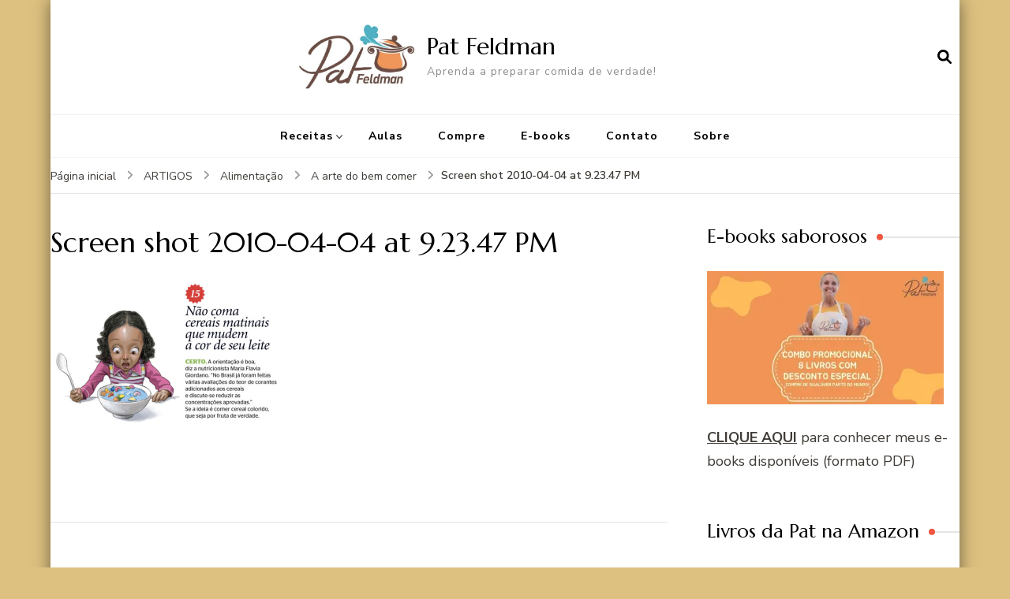

--- FILE ---
content_type: text/html; charset=UTF-8
request_url: https://pat.feldman.com.br/a-arte-do-bem-comer/screen-shot-2010-04-04-at-9-23-47-pm/
body_size: 21256
content:
    <!DOCTYPE html>
    <html lang="pt-BR">
    <head itemscope itemtype="http://schema.org/WebSite">
	    <meta charset="UTF-8">
    <meta name="viewport" content="width=device-width, initial-scale=1">
    <link rel="profile" href="http://gmpg.org/xfn/11">
    <meta name='robots' content='index, follow, max-image-preview:large, max-snippet:-1, max-video-preview:-1' />

	<!-- This site is optimized with the Yoast SEO plugin v26.8 - https://yoast.com/product/yoast-seo-wordpress/ -->
	<title>Screen shot 2010-04-04 at 9.23.47 PM &#8226; Pat Feldman</title>
	<link rel="canonical" href="https://pat.feldman.com.br/a-arte-do-bem-comer/screen-shot-2010-04-04-at-9-23-47-pm/" />
	<meta property="og:locale" content="pt_BR" />
	<meta property="og:type" content="article" />
	<meta property="og:title" content="Screen shot 2010-04-04 at 9.23.47 PM &#8226; Pat Feldman" />
	<meta property="og:description" content="Certíssimo, mas eu vou além: não coma cereais matinais que você não tenha prparado pessoalmente em casa. Mesmo aqueles que não mudam a cor do seu leite/iogurte, contém aditivos químicos demais, e você não precisa disso!" />
	<meta property="og:url" content="https://pat.feldman.com.br/a-arte-do-bem-comer/screen-shot-2010-04-04-at-9-23-47-pm/" />
	<meta property="og:site_name" content="Pat Feldman" />
	<meta property="article:publisher" content="https://www.facebook.com/comidadeverdade.patfeldman" />
	<meta property="og:image" content="https://pat.feldman.com.br/a-arte-do-bem-comer/screen-shot-2010-04-04-at-9-23-47-pm" />
	<meta property="og:image:width" content="629" />
	<meta property="og:image:height" content="427" />
	<meta property="og:image:type" content="image/png" />
	<meta name="twitter:card" content="summary_large_image" />
	<meta name="twitter:site" content="@patfeldman" />
	<script type="application/ld+json" class="yoast-schema-graph">{"@context":"https://schema.org","@graph":[{"@type":"WebPage","@id":"https://pat.feldman.com.br/a-arte-do-bem-comer/screen-shot-2010-04-04-at-9-23-47-pm/","url":"https://pat.feldman.com.br/a-arte-do-bem-comer/screen-shot-2010-04-04-at-9-23-47-pm/","name":"Screen shot 2010-04-04 at 9.23.47 PM &#8226; Pat Feldman","isPartOf":{"@id":"http://pat.feldman.com.br/#website"},"primaryImageOfPage":{"@id":"https://pat.feldman.com.br/a-arte-do-bem-comer/screen-shot-2010-04-04-at-9-23-47-pm/#primaryimage"},"image":{"@id":"https://pat.feldman.com.br/a-arte-do-bem-comer/screen-shot-2010-04-04-at-9-23-47-pm/#primaryimage"},"thumbnailUrl":"https://i0.wp.com/pat.feldman.com.br/wp-content/uploads/2010/04/Screen-shot-2010-04-04-at-9.23.47-PM.png?fit=629%2C427&ssl=1","datePublished":"2010-04-05T00:10:08+00:00","breadcrumb":{"@id":"https://pat.feldman.com.br/a-arte-do-bem-comer/screen-shot-2010-04-04-at-9-23-47-pm/#breadcrumb"},"inLanguage":"pt-BR","potentialAction":[{"@type":"ReadAction","target":["https://pat.feldman.com.br/a-arte-do-bem-comer/screen-shot-2010-04-04-at-9-23-47-pm/"]}]},{"@type":"ImageObject","inLanguage":"pt-BR","@id":"https://pat.feldman.com.br/a-arte-do-bem-comer/screen-shot-2010-04-04-at-9-23-47-pm/#primaryimage","url":"https://i0.wp.com/pat.feldman.com.br/wp-content/uploads/2010/04/Screen-shot-2010-04-04-at-9.23.47-PM.png?fit=629%2C427&ssl=1","contentUrl":"https://i0.wp.com/pat.feldman.com.br/wp-content/uploads/2010/04/Screen-shot-2010-04-04-at-9.23.47-PM.png?fit=629%2C427&ssl=1"},{"@type":"BreadcrumbList","@id":"https://pat.feldman.com.br/a-arte-do-bem-comer/screen-shot-2010-04-04-at-9-23-47-pm/#breadcrumb","itemListElement":[{"@type":"ListItem","position":1,"name":"Home","item":"http://pat.feldman.com.br/"},{"@type":"ListItem","position":2,"name":"A arte do bem comer","item":"http://pat.feldman.com.br/a-arte-do-bem-comer/"},{"@type":"ListItem","position":3,"name":"Screen shot 2010-04-04 at 9.23.47 PM"}]},{"@type":"WebSite","@id":"http://pat.feldman.com.br/#website","url":"http://pat.feldman.com.br/","name":"Pat Feldman","description":"Aprenda a preparar comida de verdade!","publisher":{"@id":"http://pat.feldman.com.br/#/schema/person/3bfe79f610434a5abeff42e18e9f29ec"},"potentialAction":[{"@type":"SearchAction","target":{"@type":"EntryPoint","urlTemplate":"http://pat.feldman.com.br/?s={search_term_string}"},"query-input":{"@type":"PropertyValueSpecification","valueRequired":true,"valueName":"search_term_string"}}],"inLanguage":"pt-BR"},{"@type":["Person","Organization"],"@id":"http://pat.feldman.com.br/#/schema/person/3bfe79f610434a5abeff42e18e9f29ec","name":"Pat Feldman","image":{"@type":"ImageObject","inLanguage":"pt-BR","@id":"http://pat.feldman.com.br/#/schema/person/image/","url":"https://i0.wp.com/pat.feldman.com.br/wp-content/uploads/2021/11/PATFELDMAN-CapaFacebook_01.png?fit=1200%2C456&ssl=1","contentUrl":"https://i0.wp.com/pat.feldman.com.br/wp-content/uploads/2021/11/PATFELDMAN-CapaFacebook_01.png?fit=1200%2C456&ssl=1","width":1200,"height":456,"caption":"Pat Feldman"},"logo":{"@id":"http://pat.feldman.com.br/#/schema/person/image/"},"description":"Pat Feldman é culinarista, criadora do Projeto Crianças na Cozinha (www.criancasnacozinha.com.br), que visa difundir para o grande público receitas infantis saudáveis, saborosas e livre de industrializados. É também autora do livro de receitas A Dor de Cabeça Morre Pela Boca, escrito em parceria com seu marido, o renomado médico Alexandre Feldman.","sameAs":["https://pat.feldman.com.br/","https://www.facebook.com/comidadeverdade.patfeldman","https://www.instagram.com/pfeldman/","https://x.com/patfeldman","https://www.youtube.com/pfeldman"]}]}</script>
	<!-- / Yoast SEO plugin. -->


<link rel='dns-prefetch' href='//secure.gravatar.com' />
<link rel='dns-prefetch' href='//stats.wp.com' />
<link rel='dns-prefetch' href='//maxcdn.bootstrapcdn.com' />
<link rel='dns-prefetch' href='//fonts.googleapis.com' />
<link rel='dns-prefetch' href='//v0.wordpress.com' />
<link rel='dns-prefetch' href='//jetpack.wordpress.com' />
<link rel='dns-prefetch' href='//s0.wp.com' />
<link rel='dns-prefetch' href='//public-api.wordpress.com' />
<link rel='dns-prefetch' href='//0.gravatar.com' />
<link rel='dns-prefetch' href='//1.gravatar.com' />
<link rel='dns-prefetch' href='//2.gravatar.com' />
<link rel='dns-prefetch' href='//widgets.wp.com' />
<link rel='dns-prefetch' href='//www.googletagmanager.com' />
<link rel='preconnect' href='//i0.wp.com' />
<link rel='preconnect' href='//c0.wp.com' />
<link rel="alternate" type="application/rss+xml" title="Feed para Pat Feldman &raquo;" href="https://pat.feldman.com.br/feed/" />
<link rel="alternate" type="application/rss+xml" title="Feed de comentários para Pat Feldman &raquo;" href="https://pat.feldman.com.br/comments/feed/" />
<link rel="alternate" type="application/rss+xml" title="Feed de comentários para Pat Feldman &raquo; Screen shot 2010-04-04 at 9.23.47 PM" href="https://pat.feldman.com.br/a-arte-do-bem-comer/screen-shot-2010-04-04-at-9-23-47-pm/feed/" />
<link rel="alternate" title="oEmbed (JSON)" type="application/json+oembed" href="https://pat.feldman.com.br/wp-json/oembed/1.0/embed?url=https%3A%2F%2Fpat.feldman.com.br%2Fa-arte-do-bem-comer%2Fscreen-shot-2010-04-04-at-9-23-47-pm%2F" />
<link rel="alternate" title="oEmbed (XML)" type="text/xml+oembed" href="https://pat.feldman.com.br/wp-json/oembed/1.0/embed?url=https%3A%2F%2Fpat.feldman.com.br%2Fa-arte-do-bem-comer%2Fscreen-shot-2010-04-04-at-9-23-47-pm%2F&#038;format=xml" />
<style id='wp-img-auto-sizes-contain-inline-css' type='text/css'>
img:is([sizes=auto i],[sizes^="auto," i]){contain-intrinsic-size:3000px 1500px}
/*# sourceURL=wp-img-auto-sizes-contain-inline-css */
</style>
<link rel='stylesheet' id='sbi_styles-css' href='https://pat.feldman.com.br/wp-content/plugins/instagram-feed/css/sbi-styles.min.css?ver=6.10.0' type='text/css' media='all' />
<style id='wp-emoji-styles-inline-css' type='text/css'>

	img.wp-smiley, img.emoji {
		display: inline !important;
		border: none !important;
		box-shadow: none !important;
		height: 1em !important;
		width: 1em !important;
		margin: 0 0.07em !important;
		vertical-align: -0.1em !important;
		background: none !important;
		padding: 0 !important;
	}
/*# sourceURL=wp-emoji-styles-inline-css */
</style>
<style id='wp-block-library-inline-css' type='text/css'>
:root{--wp-block-synced-color:#7a00df;--wp-block-synced-color--rgb:122,0,223;--wp-bound-block-color:var(--wp-block-synced-color);--wp-editor-canvas-background:#ddd;--wp-admin-theme-color:#007cba;--wp-admin-theme-color--rgb:0,124,186;--wp-admin-theme-color-darker-10:#006ba1;--wp-admin-theme-color-darker-10--rgb:0,107,160.5;--wp-admin-theme-color-darker-20:#005a87;--wp-admin-theme-color-darker-20--rgb:0,90,135;--wp-admin-border-width-focus:2px}@media (min-resolution:192dpi){:root{--wp-admin-border-width-focus:1.5px}}.wp-element-button{cursor:pointer}:root .has-very-light-gray-background-color{background-color:#eee}:root .has-very-dark-gray-background-color{background-color:#313131}:root .has-very-light-gray-color{color:#eee}:root .has-very-dark-gray-color{color:#313131}:root .has-vivid-green-cyan-to-vivid-cyan-blue-gradient-background{background:linear-gradient(135deg,#00d084,#0693e3)}:root .has-purple-crush-gradient-background{background:linear-gradient(135deg,#34e2e4,#4721fb 50%,#ab1dfe)}:root .has-hazy-dawn-gradient-background{background:linear-gradient(135deg,#faaca8,#dad0ec)}:root .has-subdued-olive-gradient-background{background:linear-gradient(135deg,#fafae1,#67a671)}:root .has-atomic-cream-gradient-background{background:linear-gradient(135deg,#fdd79a,#004a59)}:root .has-nightshade-gradient-background{background:linear-gradient(135deg,#330968,#31cdcf)}:root .has-midnight-gradient-background{background:linear-gradient(135deg,#020381,#2874fc)}:root{--wp--preset--font-size--normal:16px;--wp--preset--font-size--huge:42px}.has-regular-font-size{font-size:1em}.has-larger-font-size{font-size:2.625em}.has-normal-font-size{font-size:var(--wp--preset--font-size--normal)}.has-huge-font-size{font-size:var(--wp--preset--font-size--huge)}.has-text-align-center{text-align:center}.has-text-align-left{text-align:left}.has-text-align-right{text-align:right}.has-fit-text{white-space:nowrap!important}#end-resizable-editor-section{display:none}.aligncenter{clear:both}.items-justified-left{justify-content:flex-start}.items-justified-center{justify-content:center}.items-justified-right{justify-content:flex-end}.items-justified-space-between{justify-content:space-between}.screen-reader-text{border:0;clip-path:inset(50%);height:1px;margin:-1px;overflow:hidden;padding:0;position:absolute;width:1px;word-wrap:normal!important}.screen-reader-text:focus{background-color:#ddd;clip-path:none;color:#444;display:block;font-size:1em;height:auto;left:5px;line-height:normal;padding:15px 23px 14px;text-decoration:none;top:5px;width:auto;z-index:100000}html :where(.has-border-color){border-style:solid}html :where([style*=border-top-color]){border-top-style:solid}html :where([style*=border-right-color]){border-right-style:solid}html :where([style*=border-bottom-color]){border-bottom-style:solid}html :where([style*=border-left-color]){border-left-style:solid}html :where([style*=border-width]){border-style:solid}html :where([style*=border-top-width]){border-top-style:solid}html :where([style*=border-right-width]){border-right-style:solid}html :where([style*=border-bottom-width]){border-bottom-style:solid}html :where([style*=border-left-width]){border-left-style:solid}html :where(img[class*=wp-image-]){height:auto;max-width:100%}:where(figure){margin:0 0 1em}html :where(.is-position-sticky){--wp-admin--admin-bar--position-offset:var(--wp-admin--admin-bar--height,0px)}@media screen and (max-width:600px){html :where(.is-position-sticky){--wp-admin--admin-bar--position-offset:0px}}

/*# sourceURL=wp-block-library-inline-css */
</style><style id='global-styles-inline-css' type='text/css'>
:root{--wp--preset--aspect-ratio--square: 1;--wp--preset--aspect-ratio--4-3: 4/3;--wp--preset--aspect-ratio--3-4: 3/4;--wp--preset--aspect-ratio--3-2: 3/2;--wp--preset--aspect-ratio--2-3: 2/3;--wp--preset--aspect-ratio--16-9: 16/9;--wp--preset--aspect-ratio--9-16: 9/16;--wp--preset--color--black: #000000;--wp--preset--color--cyan-bluish-gray: #abb8c3;--wp--preset--color--white: #ffffff;--wp--preset--color--pale-pink: #f78da7;--wp--preset--color--vivid-red: #cf2e2e;--wp--preset--color--luminous-vivid-orange: #ff6900;--wp--preset--color--luminous-vivid-amber: #fcb900;--wp--preset--color--light-green-cyan: #7bdcb5;--wp--preset--color--vivid-green-cyan: #00d084;--wp--preset--color--pale-cyan-blue: #8ed1fc;--wp--preset--color--vivid-cyan-blue: #0693e3;--wp--preset--color--vivid-purple: #9b51e0;--wp--preset--gradient--vivid-cyan-blue-to-vivid-purple: linear-gradient(135deg,rgb(6,147,227) 0%,rgb(155,81,224) 100%);--wp--preset--gradient--light-green-cyan-to-vivid-green-cyan: linear-gradient(135deg,rgb(122,220,180) 0%,rgb(0,208,130) 100%);--wp--preset--gradient--luminous-vivid-amber-to-luminous-vivid-orange: linear-gradient(135deg,rgb(252,185,0) 0%,rgb(255,105,0) 100%);--wp--preset--gradient--luminous-vivid-orange-to-vivid-red: linear-gradient(135deg,rgb(255,105,0) 0%,rgb(207,46,46) 100%);--wp--preset--gradient--very-light-gray-to-cyan-bluish-gray: linear-gradient(135deg,rgb(238,238,238) 0%,rgb(169,184,195) 100%);--wp--preset--gradient--cool-to-warm-spectrum: linear-gradient(135deg,rgb(74,234,220) 0%,rgb(151,120,209) 20%,rgb(207,42,186) 40%,rgb(238,44,130) 60%,rgb(251,105,98) 80%,rgb(254,248,76) 100%);--wp--preset--gradient--blush-light-purple: linear-gradient(135deg,rgb(255,206,236) 0%,rgb(152,150,240) 100%);--wp--preset--gradient--blush-bordeaux: linear-gradient(135deg,rgb(254,205,165) 0%,rgb(254,45,45) 50%,rgb(107,0,62) 100%);--wp--preset--gradient--luminous-dusk: linear-gradient(135deg,rgb(255,203,112) 0%,rgb(199,81,192) 50%,rgb(65,88,208) 100%);--wp--preset--gradient--pale-ocean: linear-gradient(135deg,rgb(255,245,203) 0%,rgb(182,227,212) 50%,rgb(51,167,181) 100%);--wp--preset--gradient--electric-grass: linear-gradient(135deg,rgb(202,248,128) 0%,rgb(113,206,126) 100%);--wp--preset--gradient--midnight: linear-gradient(135deg,rgb(2,3,129) 0%,rgb(40,116,252) 100%);--wp--preset--font-size--small: 13px;--wp--preset--font-size--medium: 20px;--wp--preset--font-size--large: 36px;--wp--preset--font-size--x-large: 42px;--wp--preset--spacing--20: 0.44rem;--wp--preset--spacing--30: 0.67rem;--wp--preset--spacing--40: 1rem;--wp--preset--spacing--50: 1.5rem;--wp--preset--spacing--60: 2.25rem;--wp--preset--spacing--70: 3.38rem;--wp--preset--spacing--80: 5.06rem;--wp--preset--shadow--natural: 6px 6px 9px rgba(0, 0, 0, 0.2);--wp--preset--shadow--deep: 12px 12px 50px rgba(0, 0, 0, 0.4);--wp--preset--shadow--sharp: 6px 6px 0px rgba(0, 0, 0, 0.2);--wp--preset--shadow--outlined: 6px 6px 0px -3px rgb(255, 255, 255), 6px 6px rgb(0, 0, 0);--wp--preset--shadow--crisp: 6px 6px 0px rgb(0, 0, 0);}:where(.is-layout-flex){gap: 0.5em;}:where(.is-layout-grid){gap: 0.5em;}body .is-layout-flex{display: flex;}.is-layout-flex{flex-wrap: wrap;align-items: center;}.is-layout-flex > :is(*, div){margin: 0;}body .is-layout-grid{display: grid;}.is-layout-grid > :is(*, div){margin: 0;}:where(.wp-block-columns.is-layout-flex){gap: 2em;}:where(.wp-block-columns.is-layout-grid){gap: 2em;}:where(.wp-block-post-template.is-layout-flex){gap: 1.25em;}:where(.wp-block-post-template.is-layout-grid){gap: 1.25em;}.has-black-color{color: var(--wp--preset--color--black) !important;}.has-cyan-bluish-gray-color{color: var(--wp--preset--color--cyan-bluish-gray) !important;}.has-white-color{color: var(--wp--preset--color--white) !important;}.has-pale-pink-color{color: var(--wp--preset--color--pale-pink) !important;}.has-vivid-red-color{color: var(--wp--preset--color--vivid-red) !important;}.has-luminous-vivid-orange-color{color: var(--wp--preset--color--luminous-vivid-orange) !important;}.has-luminous-vivid-amber-color{color: var(--wp--preset--color--luminous-vivid-amber) !important;}.has-light-green-cyan-color{color: var(--wp--preset--color--light-green-cyan) !important;}.has-vivid-green-cyan-color{color: var(--wp--preset--color--vivid-green-cyan) !important;}.has-pale-cyan-blue-color{color: var(--wp--preset--color--pale-cyan-blue) !important;}.has-vivid-cyan-blue-color{color: var(--wp--preset--color--vivid-cyan-blue) !important;}.has-vivid-purple-color{color: var(--wp--preset--color--vivid-purple) !important;}.has-black-background-color{background-color: var(--wp--preset--color--black) !important;}.has-cyan-bluish-gray-background-color{background-color: var(--wp--preset--color--cyan-bluish-gray) !important;}.has-white-background-color{background-color: var(--wp--preset--color--white) !important;}.has-pale-pink-background-color{background-color: var(--wp--preset--color--pale-pink) !important;}.has-vivid-red-background-color{background-color: var(--wp--preset--color--vivid-red) !important;}.has-luminous-vivid-orange-background-color{background-color: var(--wp--preset--color--luminous-vivid-orange) !important;}.has-luminous-vivid-amber-background-color{background-color: var(--wp--preset--color--luminous-vivid-amber) !important;}.has-light-green-cyan-background-color{background-color: var(--wp--preset--color--light-green-cyan) !important;}.has-vivid-green-cyan-background-color{background-color: var(--wp--preset--color--vivid-green-cyan) !important;}.has-pale-cyan-blue-background-color{background-color: var(--wp--preset--color--pale-cyan-blue) !important;}.has-vivid-cyan-blue-background-color{background-color: var(--wp--preset--color--vivid-cyan-blue) !important;}.has-vivid-purple-background-color{background-color: var(--wp--preset--color--vivid-purple) !important;}.has-black-border-color{border-color: var(--wp--preset--color--black) !important;}.has-cyan-bluish-gray-border-color{border-color: var(--wp--preset--color--cyan-bluish-gray) !important;}.has-white-border-color{border-color: var(--wp--preset--color--white) !important;}.has-pale-pink-border-color{border-color: var(--wp--preset--color--pale-pink) !important;}.has-vivid-red-border-color{border-color: var(--wp--preset--color--vivid-red) !important;}.has-luminous-vivid-orange-border-color{border-color: var(--wp--preset--color--luminous-vivid-orange) !important;}.has-luminous-vivid-amber-border-color{border-color: var(--wp--preset--color--luminous-vivid-amber) !important;}.has-light-green-cyan-border-color{border-color: var(--wp--preset--color--light-green-cyan) !important;}.has-vivid-green-cyan-border-color{border-color: var(--wp--preset--color--vivid-green-cyan) !important;}.has-pale-cyan-blue-border-color{border-color: var(--wp--preset--color--pale-cyan-blue) !important;}.has-vivid-cyan-blue-border-color{border-color: var(--wp--preset--color--vivid-cyan-blue) !important;}.has-vivid-purple-border-color{border-color: var(--wp--preset--color--vivid-purple) !important;}.has-vivid-cyan-blue-to-vivid-purple-gradient-background{background: var(--wp--preset--gradient--vivid-cyan-blue-to-vivid-purple) !important;}.has-light-green-cyan-to-vivid-green-cyan-gradient-background{background: var(--wp--preset--gradient--light-green-cyan-to-vivid-green-cyan) !important;}.has-luminous-vivid-amber-to-luminous-vivid-orange-gradient-background{background: var(--wp--preset--gradient--luminous-vivid-amber-to-luminous-vivid-orange) !important;}.has-luminous-vivid-orange-to-vivid-red-gradient-background{background: var(--wp--preset--gradient--luminous-vivid-orange-to-vivid-red) !important;}.has-very-light-gray-to-cyan-bluish-gray-gradient-background{background: var(--wp--preset--gradient--very-light-gray-to-cyan-bluish-gray) !important;}.has-cool-to-warm-spectrum-gradient-background{background: var(--wp--preset--gradient--cool-to-warm-spectrum) !important;}.has-blush-light-purple-gradient-background{background: var(--wp--preset--gradient--blush-light-purple) !important;}.has-blush-bordeaux-gradient-background{background: var(--wp--preset--gradient--blush-bordeaux) !important;}.has-luminous-dusk-gradient-background{background: var(--wp--preset--gradient--luminous-dusk) !important;}.has-pale-ocean-gradient-background{background: var(--wp--preset--gradient--pale-ocean) !important;}.has-electric-grass-gradient-background{background: var(--wp--preset--gradient--electric-grass) !important;}.has-midnight-gradient-background{background: var(--wp--preset--gradient--midnight) !important;}.has-small-font-size{font-size: var(--wp--preset--font-size--small) !important;}.has-medium-font-size{font-size: var(--wp--preset--font-size--medium) !important;}.has-large-font-size{font-size: var(--wp--preset--font-size--large) !important;}.has-x-large-font-size{font-size: var(--wp--preset--font-size--x-large) !important;}
/*# sourceURL=global-styles-inline-css */
</style>

<style id='classic-theme-styles-inline-css' type='text/css'>
/*! This file is auto-generated */
.wp-block-button__link{color:#fff;background-color:#32373c;border-radius:9999px;box-shadow:none;text-decoration:none;padding:calc(.667em + 2px) calc(1.333em + 2px);font-size:1.125em}.wp-block-file__button{background:#32373c;color:#fff;text-decoration:none}
/*# sourceURL=/wp-includes/css/classic-themes.min.css */
</style>
<link rel='stylesheet' id='blossomthemes-instagram-feed-css' href='https://pat.feldman.com.br/wp-content/plugins/blossomthemes-instagram-feed/public/css/blossomthemes-instagram-feed-public.css?ver=2.0.5' type='text/css' media='all' />
<link rel='stylesheet' id='magnific-popup-css' href='https://pat.feldman.com.br/wp-content/plugins/blossomthemes-instagram-feed/public/css/magnific-popup.min.css?ver=1.0.0' type='text/css' media='all' />
<link rel='stylesheet' id='wp-email-css' href='https://pat.feldman.com.br/wp-content/plugins/wp-email/email-css.css?ver=2.69.3' type='text/css' media='all' />
<link rel='stylesheet' id='cff-css' href='https://pat.feldman.com.br/wp-content/plugins/custom-facebook-feed/assets/css/cff-style.min.css?ver=4.3.4' type='text/css' media='all' />
<link rel='stylesheet' id='sb-font-awesome-css' href='https://maxcdn.bootstrapcdn.com/font-awesome/4.7.0/css/font-awesome.min.css?ver=6.9' type='text/css' media='all' />
<link rel='stylesheet' id='blossom-recipe-google-fonts-css' href='https://fonts.googleapis.com/css?family=Nunito+Sans%3A200%2C300%2Cregular%2C500%2C600%2C700%2C800%2C900%2C200italic%2C300italic%2Citalic%2C500italic%2C600italic%2C700italic%2C800italic%2C900italic%7CMarcellus%3Aregular' type='text/css' media='all' />
<link rel='stylesheet' id='blossom-recipe-css' href='https://pat.feldman.com.br/wp-content/themes/blossom-recipe/style.css?ver=1.3.2' type='text/css' media='all' />
<link rel='stylesheet' id='jetpack_likes-css' href='https://c0.wp.com/p/jetpack/15.4/modules/likes/style.css' type='text/css' media='all' />
<script type="text/javascript" src="https://c0.wp.com/c/6.9/wp-includes/js/jquery/jquery.min.js" id="jquery-core-js"></script>
<script type="text/javascript" src="https://c0.wp.com/c/6.9/wp-includes/js/jquery/jquery-migrate.min.js" id="jquery-migrate-js"></script>
<link rel="https://api.w.org/" href="https://pat.feldman.com.br/wp-json/" /><link rel="alternate" title="JSON" type="application/json" href="https://pat.feldman.com.br/wp-json/wp/v2/media/9147" /><link rel="EditURI" type="application/rsd+xml" title="RSD" href="https://pat.feldman.com.br/xmlrpc.php?rsd" />
<meta name="generator" content="WordPress 6.9" />
<link rel='shortlink' href='https://wp.me/aae9d-2nx' />
<meta name="generator" content="Site Kit by Google 1.171.0" />	<style>img#wpstats{display:none}</style>
		<link rel="pingback" href="https://pat.feldman.com.br/xmlrpc.php"><style type="text/css" id="custom-background-css">
body.custom-background { background-color: #ddc180; }
</style>
	<link rel="icon" href="https://i0.wp.com/pat.feldman.com.br/wp-content/uploads/2009/07/cropped-LogoPatMenor.jpg?fit=32%2C32&#038;ssl=1" sizes="32x32" />
<link rel="icon" href="https://i0.wp.com/pat.feldman.com.br/wp-content/uploads/2009/07/cropped-LogoPatMenor.jpg?fit=192%2C192&#038;ssl=1" sizes="192x192" />
<link rel="apple-touch-icon" href="https://i0.wp.com/pat.feldman.com.br/wp-content/uploads/2009/07/cropped-LogoPatMenor.jpg?fit=180%2C180&#038;ssl=1" />
<meta name="msapplication-TileImage" content="https://i0.wp.com/pat.feldman.com.br/wp-content/uploads/2009/07/cropped-LogoPatMenor.jpg?fit=270%2C270&#038;ssl=1" />
<style type='text/css' media='all'>     
    .content-newsletter .blossomthemes-email-newsletter-wrapper.bg-img:after,
    .widget_blossomthemes_email_newsletter_widget .blossomthemes-email-newsletter-wrapper:after{
        background: rgba(241, 86, 65, 0.8);    }
    
   /*Typography*/

    :root {
		--primary-color: #f15641;
		--primary-color-rgb: 241, 86, 65;
		--primary-font: Nunito Sans;
        --secondary-font: Marcellus;
         --dr-primary-font: Nunito Sans;          --dr-secondary-font: Marcellus; 	}

    body {
        font-size   : 18px;        
    }
    
    .site-title{
        font-size   : 30px;
        font-family : Marcellus;
        font-weight : 400;
        font-style  : normal;
    }

	.custom-logo-link img{
        width    : 150px;
        max-width: 100%;
    }
           
    
    </style><link rel='stylesheet' id='jetpack-swiper-library-css' href='https://c0.wp.com/p/jetpack/15.4/_inc/blocks/swiper.css' type='text/css' media='all' />
<link rel='stylesheet' id='jetpack-carousel-css' href='https://c0.wp.com/p/jetpack/15.4/modules/carousel/jetpack-carousel.css' type='text/css' media='all' />
</head>

<body class="attachment wp-singular attachment-template-default single single-attachment postid-9147 attachmentid-9147 attachment-png custom-background wp-custom-logo wp-theme-blossom-recipe custom-background-color underline rightsidebar" itemscope itemtype="http://schema.org/WebPage">

    <div id="page" class="site"><a aria-label="skip to content" class="skip-link" href="#content">Pular para o conteúdo</a>
    
    <header id="masthead" class="site-header header-one" itemscope itemtype="http://schema.org/WPHeader">
        <div class="main-header">
            <div class="container">
                                <div class="search-wrap">    <div class="header-search">
        <button aria-label="search form open" class="search-btn" data-toggle-target=".search-modal" data-toggle-body-class="showing-search-modal" data-set-focus=".search-modal .search-field" aria-expanded="false"><span>Pesquisa</span><i class="fas fa-search"></i></button>
            <div class="header-search-form search-modal cover-modal" data-modal-target-string=".search-modal">
        <div class="header-search-inner-wrap">
            <form role="search" method="get" class="search-form" action="https://pat.feldman.com.br/"><span class="screen-reader-text">Procurar por:</span><label>Procurando algo?</label><input type="search" class="search-field" placeholder="Digite palavras-chave..." value="" name="s" /></label><input type="submit" id="submit-field" class="search-submit" value="Pesquisa" /></form> 
            <button aria-label="search form close" class="close" data-toggle-target=".search-modal" data-toggle-body-class="showing-search-modal" data-set-focus=".search-modal .search-field" aria-expanded="false"></button>
        </div>
    </div>
        </div>
    </div>                        <div class="site-branding has-logo-text" itemscope itemtype="http://schema.org/Organization">
    		<a href="https://pat.feldman.com.br/" class="custom-logo-link" rel="home"><img width="439" height="250" src="https://i0.wp.com/pat.feldman.com.br/wp-content/uploads/2009/07/cropped-LogoPatMenor-1.jpg?fit=439%2C250&amp;ssl=1" class="custom-logo" alt="Pat Feldman" decoding="async" fetchpriority="high" srcset="https://i0.wp.com/pat.feldman.com.br/wp-content/uploads/2009/07/cropped-LogoPatMenor-1.jpg?w=439&amp;ssl=1 439w, https://i0.wp.com/pat.feldman.com.br/wp-content/uploads/2009/07/cropped-LogoPatMenor-1.jpg?resize=300%2C171&amp;ssl=1 300w, https://i0.wp.com/pat.feldman.com.br/wp-content/uploads/2009/07/cropped-LogoPatMenor-1.jpg?resize=130%2C74&amp;ssl=1 130w" sizes="(max-width: 439px) 100vw, 439px" data-attachment-id="17689" data-permalink="https://pat.feldman.com.br/cropped-logopatmenor-1-jpg/" data-orig-file="https://i0.wp.com/pat.feldman.com.br/wp-content/uploads/2009/07/cropped-LogoPatMenor-1.jpg?fit=439%2C250&amp;ssl=1" data-orig-size="439,250" data-comments-opened="1" data-image-meta="{&quot;aperture&quot;:&quot;0&quot;,&quot;credit&quot;:&quot;&quot;,&quot;camera&quot;:&quot;&quot;,&quot;caption&quot;:&quot;&quot;,&quot;created_timestamp&quot;:&quot;0&quot;,&quot;copyright&quot;:&quot;&quot;,&quot;focal_length&quot;:&quot;0&quot;,&quot;iso&quot;:&quot;0&quot;,&quot;shutter_speed&quot;:&quot;0&quot;,&quot;title&quot;:&quot;&quot;,&quot;orientation&quot;:&quot;1&quot;}" data-image-title="cropped-LogoPatMenor-1.jpg" data-image-description="&lt;p&gt;https://pat.feldman.com.br/wp-content/uploads/2009/07/cropped-LogoPatMenor-1.jpg&lt;/p&gt;
" data-image-caption="" data-medium-file="https://i0.wp.com/pat.feldman.com.br/wp-content/uploads/2009/07/cropped-LogoPatMenor-1.jpg?fit=300%2C171&amp;ssl=1" data-large-file="https://i0.wp.com/pat.feldman.com.br/wp-content/uploads/2009/07/cropped-LogoPatMenor-1.jpg?fit=439%2C250&amp;ssl=1" /></a><div class="site-title-wrap">                    <p class="site-title" itemprop="name"><a href="https://pat.feldman.com.br/" rel="home" itemprop="url">Pat Feldman</a></p>
                                    <p class="site-description" itemprop="description">Aprenda a preparar comida de verdade!</p>
                </div>    	</div>    
                </div>
        </div><!-- .main-header -->
        <div class="nav-wrap">
            <div class="container">
                	<nav id="site-navigation" class="main-navigation" itemscope itemtype="http://schema.org/SiteNavigationElement">
		<button class="toggle-button" data-toggle-target=".main-menu-modal" data-toggle-body-class="showing-main-menu-modal" aria-expanded="false" data-set-focus=".close-main-nav-toggle">
            <span class="toggle-bar"></span>
            <span class="toggle-bar"></span>
            <span class="toggle-bar"></span>
        </button>
        <div class="primary-menu-list main-menu-modal cover-modal" data-modal-target-string=".main-menu-modal">
            <button class="close close-main-nav-toggle" data-toggle-target=".main-menu-modal" data-toggle-body-class="showing-main-menu-modal" aria-expanded="false" data-set-focus=".main-menu-modal"></button>
            <div class="mobile-menu" aria-label="Mobile">
                <div class="menu-principal-container"><ul id="primary-menu" class="nav-menu main-menu-modal"><li id="menu-item-16553" class="menu-item menu-item-type-taxonomy menu-item-object-category menu-item-has-children menu-item-16553"><a href="https://pat.feldman.com.br/category/receitas/">Receitas</a>
<ul class="sub-menu">
	<li id="menu-item-16571" class="menu-item menu-item-type-taxonomy menu-item-object-category menu-item-16571"><a href="https://pat.feldman.com.br/category/receitas/caldos-basicos/">Caldos Básicos</a></li>
	<li id="menu-item-16573" class="menu-item menu-item-type-taxonomy menu-item-object-category menu-item-16573"><a href="https://pat.feldman.com.br/category/receitas/conservas/">Conservas Caseiras</a></li>
	<li id="menu-item-16574" class="menu-item menu-item-type-taxonomy menu-item-object-category menu-item-16574"><a href="https://pat.feldman.com.br/category/receitas/dieta-feldman-antienxaqueca/">DIETA FELDMAN ANTIENXAQUECA</a></li>
	<li id="menu-item-16570" class="menu-item menu-item-type-taxonomy menu-item-object-category menu-item-16570"><a href="https://pat.feldman.com.br/category/receitas/cafe-da-manha/">Café da Manhã</a></li>
	<li id="menu-item-16567" class="menu-item menu-item-type-taxonomy menu-item-object-category menu-item-16567"><a href="https://pat.feldman.com.br/category/receitas/aperitivos/">Aperitivos e entradas</a></li>
	<li id="menu-item-16576" class="menu-item menu-item-type-taxonomy menu-item-object-category menu-item-16576"><a href="https://pat.feldman.com.br/category/receitas/lancheira/">Lancheira da escola e dos passeios</a></li>
	<li id="menu-item-16580" class="menu-item menu-item-type-taxonomy menu-item-object-category menu-item-16580"><a href="https://pat.feldman.com.br/category/receitas/paes/">Pães</a></li>
	<li id="menu-item-16562" class="menu-item menu-item-type-taxonomy menu-item-object-category menu-item-16562"><a href="https://pat.feldman.com.br/category/receitas/saladas/">Saladas</a></li>
	<li id="menu-item-16565" class="menu-item menu-item-type-taxonomy menu-item-object-category menu-item-16565"><a href="https://pat.feldman.com.br/category/receitas/sopas/">Sopas</a></li>
	<li id="menu-item-16560" class="menu-item menu-item-type-taxonomy menu-item-object-category menu-item-16560"><a href="https://pat.feldman.com.br/category/receitas/peixes/">Peixes</a></li>
	<li id="menu-item-16568" class="menu-item menu-item-type-taxonomy menu-item-object-category menu-item-16568"><a href="https://pat.feldman.com.br/category/receitas/aves/">Aves</a></li>
	<li id="menu-item-16572" class="menu-item menu-item-type-taxonomy menu-item-object-category menu-item-16572"><a href="https://pat.feldman.com.br/category/receitas/carnes/">Carnes</a></li>
	<li id="menu-item-16579" class="menu-item menu-item-type-taxonomy menu-item-object-category menu-item-16579"><a href="https://pat.feldman.com.br/category/receitas/ovos/">Ovos</a></li>
	<li id="menu-item-16566" class="menu-item menu-item-type-taxonomy menu-item-object-category menu-item-has-children menu-item-16566"><a href="https://pat.feldman.com.br/category/receitas/acompanhamentos/">Acompanhamentos</a>
	<ul class="sub-menu">
		<li id="menu-item-16575" class="menu-item menu-item-type-taxonomy menu-item-object-category menu-item-16575"><a href="https://pat.feldman.com.br/category/receitas/graos/">Grãos</a></li>
	</ul>
</li>
	<li id="menu-item-16561" class="menu-item menu-item-type-taxonomy menu-item-object-category menu-item-16561"><a href="https://pat.feldman.com.br/category/receitas/risotos/">Risotos</a></li>
	<li id="menu-item-16577" class="menu-item menu-item-type-taxonomy menu-item-object-category menu-item-16577"><a href="https://pat.feldman.com.br/category/receitas/massas/">Massas</a></li>
	<li id="menu-item-16563" class="menu-item menu-item-type-taxonomy menu-item-object-category menu-item-has-children menu-item-16563"><a href="https://pat.feldman.com.br/category/receitas/sobremesas/">Sobremesas</a>
	<ul class="sub-menu">
		<li id="menu-item-16564" class="menu-item menu-item-type-taxonomy menu-item-object-category menu-item-16564"><a href="https://pat.feldman.com.br/category/receitas/sobremesas/sorvetes/">Sorvetes</a></li>
		<li id="menu-item-16582" class="menu-item menu-item-type-taxonomy menu-item-object-category menu-item-16582"><a href="https://pat.feldman.com.br/category/receitas/sobremesas/bolos/">Bolos</a></li>
	</ul>
</li>
	<li id="menu-item-16569" class="menu-item menu-item-type-taxonomy menu-item-object-category menu-item-16569"><a href="https://pat.feldman.com.br/category/receitas/bebidas/">Bebidas</a></li>
	<li id="menu-item-16581" class="menu-item menu-item-type-taxonomy menu-item-object-category menu-item-has-children menu-item-16581"><a href="https://pat.feldman.com.br/category/receitas/papinhas-2/">Papinhas</a>
	<ul class="sub-menu">
		<li id="menu-item-16584" class="menu-item menu-item-type-taxonomy menu-item-object-category menu-item-16584"><a href="https://pat.feldman.com.br/category/receitas/papinhas-2/papinhas-salgadas/">Papinhas Salgadas</a></li>
		<li id="menu-item-16583" class="menu-item menu-item-type-taxonomy menu-item-object-category menu-item-16583"><a href="https://pat.feldman.com.br/category/receitas/papinhas-2/papinhas-doces/">Papinhas doces</a></li>
	</ul>
</li>
	<li id="menu-item-16578" class="menu-item menu-item-type-taxonomy menu-item-object-category menu-item-has-children menu-item-16578"><a href="https://pat.feldman.com.br/category/receitas/molhos/">Molhos</a>
	<ul class="sub-menu">
		<li id="menu-item-16585" class="menu-item menu-item-type-taxonomy menu-item-object-category menu-item-16585"><a href="https://pat.feldman.com.br/category/receitas/molhos/confira-as-minhas-sugestoes-para-temperar-sua-salada-de-forma-saudavel-e-saborosa/">Para salada</a></li>
	</ul>
</li>
</ul>
</li>
<li id="menu-item-10278" class="menu-item menu-item-type-post_type menu-item-object-page menu-item-10278"><a href="https://pat.feldman.com.br/escola-de-culinaria/">Aulas</a></li>
<li id="menu-item-10283" class="menu-item menu-item-type-post_type menu-item-object-page menu-item-10283"><a href="https://pat.feldman.com.br/compre-da-pat/">Compre</a></li>
<li id="menu-item-16736" class="menu-item menu-item-type-post_type menu-item-object-page menu-item-home menu-item-16736"><a href="https://pat.feldman.com.br/livros/" title="Conheça os e-books da Pat Feldman">E-books</a></li>
<li id="menu-item-10281" class="menu-item menu-item-type-post_type menu-item-object-page menu-item-10281"><a href="https://pat.feldman.com.br/fale-com-pat/">Contato</a></li>
<li id="menu-item-10279" class="menu-item menu-item-type-post_type menu-item-object-page menu-item-10279"><a href="https://pat.feldman.com.br/eu-sou-a-pat/">Sobre</a></li>
</ul></div>            </div>
        </div>
	</nav><!-- #site-navigation -->
                </div>
        </div>
    </header>
<div class="breadcrumb-wrapper"><div class="container" >
                <div id="crumbs" itemscope itemtype="http://schema.org/BreadcrumbList"> 
                    <span itemprop="itemListElement" itemscope itemtype="http://schema.org/ListItem">
                        <a itemprop="item" href="https://pat.feldman.com.br"><span itemprop="name">Página inicial</span></a>
                        <meta itemprop="position" content="1" />
                        <span class="separator"><i class="fa fa-angle-right"></i></span>
                    </span><a href="https://pat.feldman.com.br/category/artigos-comentados/">ARTIGOS</a> <span class="separator"><i class="fa fa-angle-right"></i></span> <a href="https://pat.feldman.com.br/category/artigos-comentados/alimentacao/">Alimentação</a> <span class="separator"><i class="fa fa-angle-right"></i></span> <span itemprop="itemListElement" itemscope itemtype="http://schema.org/ListItem"><a href="https://pat.feldman.com.br/a-arte-do-bem-comer/" itemprop="item"><span itemprop="name">A arte do bem comer<span></a><meta itemprop="position" content="2" /> <span class="separator"><i class="fa fa-angle-right"></i></span></span><span class="current" itemprop="itemListElement" itemscope itemtype="http://schema.org/ListItem"><a itemprop="item" href="https://pat.feldman.com.br/a-arte-do-bem-comer/screen-shot-2010-04-04-at-9-23-47-pm/"><span itemprop="name">Screen shot 2010-04-04 at 9.23.47 PM</span></a><meta itemprop="position" content="2" /></span></div></div></div><!-- .breadcrumb-wrapper -->    <div id="content" class="site-content">
                    <section class="page-header">
                <div class="container">
        			                </div>
    		</section>
                <div class="container">
        
	<div id="primary" class="content-area">
	   <main id="main" class="site-main">
            <div class="article-group">
        		<div class="article-wrap">
    <article id="post-9147" class="post-9147 attachment type-attachment status-inherit hentry">
    	    <header class="entry-header">
		<h1 class="entry-title" itemprop="headline">Screen shot 2010-04-04 at 9.23.47 PM</h1>	</header>         
        <div class="entry-content" itemprop="text">
		<p class="attachment"><a href="https://i0.wp.com/pat.feldman.com.br/wp-content/uploads/2010/04/Screen-shot-2010-04-04-at-9.23.47-PM.png?ssl=1"><img decoding="async" width="300" height="203" src="https://i0.wp.com/pat.feldman.com.br/wp-content/uploads/2010/04/Screen-shot-2010-04-04-at-9.23.47-PM.png?fit=300%2C203&amp;ssl=1" class="attachment-medium size-medium" alt="" srcset="https://i0.wp.com/pat.feldman.com.br/wp-content/uploads/2010/04/Screen-shot-2010-04-04-at-9.23.47-PM.png?w=629&amp;ssl=1 629w, https://i0.wp.com/pat.feldman.com.br/wp-content/uploads/2010/04/Screen-shot-2010-04-04-at-9.23.47-PM.png?resize=300%2C203&amp;ssl=1 300w" sizes="(max-width: 300px) 100vw, 300px" data-attachment-id="9147" data-permalink="https://pat.feldman.com.br/a-arte-do-bem-comer/screen-shot-2010-04-04-at-9-23-47-pm/" data-orig-file="https://i0.wp.com/pat.feldman.com.br/wp-content/uploads/2010/04/Screen-shot-2010-04-04-at-9.23.47-PM.png?fit=629%2C427&amp;ssl=1" data-orig-size="629,427" data-comments-opened="1" data-image-meta="{&quot;aperture&quot;:&quot;0&quot;,&quot;credit&quot;:&quot;&quot;,&quot;camera&quot;:&quot;&quot;,&quot;caption&quot;:&quot;&quot;,&quot;created_timestamp&quot;:&quot;0&quot;,&quot;copyright&quot;:&quot;&quot;,&quot;focal_length&quot;:&quot;0&quot;,&quot;iso&quot;:&quot;0&quot;,&quot;shutter_speed&quot;:&quot;0&quot;,&quot;title&quot;:&quot;&quot;}" data-image-title="Screen shot 2010-04-04 at 9.23.47 PM" data-image-description="" data-image-caption="&lt;p&gt;Certíssimo, mas eu vou além: não coma cereais matinais que você não tenha prparado pessoalmente em casa. Mesmo aqueles que não mudam a cor do seu leite/iogurte, contém aditivos químicos demais, e você não precisa disso!&lt;/p&gt;
" data-medium-file="https://i0.wp.com/pat.feldman.com.br/wp-content/uploads/2010/04/Screen-shot-2010-04-04-at-9.23.47-PM.png?fit=300%2C203&amp;ssl=1" data-large-file="https://i0.wp.com/pat.feldman.com.br/wp-content/uploads/2010/04/Screen-shot-2010-04-04-at-9.23.47-PM.png?fit=629%2C427&amp;ssl=1" /></a></p>
	</div><!-- .entry-content -->
    	<footer class="entry-footer">
			</footer><!-- .entry-footer -->
	    </article><!-- #post-9147 -->
</div>
        <div class="author-profile">
            <div class="author-img"><img alt='' src='https://secure.gravatar.com/avatar/d564d1d4fa620aae4ab974dc16eba2a9630b65846d09fd80a48396335b1df65b?s=100&#038;d=identicon&#038;r=g' srcset='https://secure.gravatar.com/avatar/d564d1d4fa620aae4ab974dc16eba2a9630b65846d09fd80a48396335b1df65b?s=200&#038;d=identicon&#038;r=g 2x' class='avatar avatar-100 photo' height='100' width='100' loading='lazy' decoding='async'/></div>
            <div class="author-content-wrap">
                <h2 class="author-name"><span class="author-title">Quem é a Pat Feldman</span><span class="vcard">Pat Feldman</h2><div class="author-desc"><p>Pat Feldman é culinarista, criadora do Projeto Crianças na Cozinha (www.criancasnacozinha.com.br), que visa difundir para o grande público receitas infantis saudáveis, saborosas e livre de industrializados. É também autora do livro de receitas A Dor de Cabeça Morre Pela Boca, escrito em parceria com seu marido, o renomado médico Alexandre Feldman.</p>
</div>      
            </div>
        </div>
        
        <div class="related-articles">
    		<h3 class="related-title">Você também pode gostar...</h3>            <div class="block-wrap">
    			                <div class="article-block">
    				<figure class="post-thumbnail">
                        <a href="https://pat.feldman.com.br/um-dia-das-maes-animal-para-todas-nos/" class="post-thumbnail">
                                    <div class="svg-holder">
             <svg class="fallback-svg" viewBox="0 0 480 702" preserveAspectRatio="none">
                    <rect width="480" height="702" style="fill:#f2f2f2;"></rect>
            </svg>
        </div>
                                </a>
                    </figure>    
    				<header class="entry-header">
    					<h3 class="entry-title"><a href="https://pat.feldman.com.br/um-dia-das-maes-animal-para-todas-nos/" rel="bookmark">Um dia das mães &#8220;animal&#8221; para todas nós!!</a></h3>                        
    				</header>
    			</div>
                                <div class="article-block">
    				<figure class="post-thumbnail">
                        <a href="https://pat.feldman.com.br/aulas-no-rio-de-janeiro/" class="post-thumbnail">
                                    <div class="svg-holder">
             <svg class="fallback-svg" viewBox="0 0 480 702" preserveAspectRatio="none">
                    <rect width="480" height="702" style="fill:#f2f2f2;"></rect>
            </svg>
        </div>
                                </a>
                    </figure>    
    				<header class="entry-header">
    					<h3 class="entry-title"><a href="https://pat.feldman.com.br/aulas-no-rio-de-janeiro/" rel="bookmark">Aulas no Rio de Janeiro</a></h3>                        
    				</header>
    			</div>
                                <div class="article-block">
    				<figure class="post-thumbnail">
                        <a href="https://pat.feldman.com.br/criancas-na-cozinha-ajudando-no-que-podem/" class="post-thumbnail">
                                    <div class="svg-holder">
             <svg class="fallback-svg" viewBox="0 0 480 702" preserveAspectRatio="none">
                    <rect width="480" height="702" style="fill:#f2f2f2;"></rect>
            </svg>
        </div>
                                </a>
                    </figure>    
    				<header class="entry-header">
    					<h3 class="entry-title"><a href="https://pat.feldman.com.br/criancas-na-cozinha-ajudando-no-que-podem/" rel="bookmark">Crianças na cozinha, ajudando no que podem&#8230;</a></h3>                        
    				</header>
    			</div>
                                <div class="article-block">
    				<figure class="post-thumbnail">
                        <a href="https://pat.feldman.com.br/a-melhor-epoca-para-comprar-e-consumir-frutas-e-hortalicas/" class="post-thumbnail">
                                    <div class="svg-holder">
             <svg class="fallback-svg" viewBox="0 0 480 702" preserveAspectRatio="none">
                    <rect width="480" height="702" style="fill:#f2f2f2;"></rect>
            </svg>
        </div>
                                </a>
                    </figure>    
    				<header class="entry-header">
    					<h3 class="entry-title"><a href="https://pat.feldman.com.br/a-melhor-epoca-para-comprar-e-consumir-frutas-e-hortalicas/" rel="bookmark">A melhor época para comprar e consumir frutas e hortaliças</a></h3>                        
    				</header>
    			</div>
                                <div class="article-block">
    				<figure class="post-thumbnail">
                        <a href="https://pat.feldman.com.br/promocao-relampago-aulas-de-culinaria-infantil-criancas-na-cozinha/" class="post-thumbnail">
                                    <div class="svg-holder">
             <svg class="fallback-svg" viewBox="0 0 480 702" preserveAspectRatio="none">
                    <rect width="480" height="702" style="fill:#f2f2f2;"></rect>
            </svg>
        </div>
                                </a>
                    </figure>    
    				<header class="entry-header">
    					<h3 class="entry-title"><a href="https://pat.feldman.com.br/promocao-relampago-aulas-de-culinaria-infantil-criancas-na-cozinha/" rel="bookmark">Promoção Relâmpago &#8211; Aulas de Culinária Infantil CRIANÇAS NA COZINHA</a></h3>                        
    				</header>
    			</div>
                                <div class="article-block">
    				<figure class="post-thumbnail">
                        <a href="https://pat.feldman.com.br/mais-cuidado-ainda-com-o-teflon/" class="post-thumbnail">
                                    <div class="svg-holder">
             <svg class="fallback-svg" viewBox="0 0 480 702" preserveAspectRatio="none">
                    <rect width="480" height="702" style="fill:#f2f2f2;"></rect>
            </svg>
        </div>
                                </a>
                    </figure>    
    				<header class="entry-header">
    					<h3 class="entry-title"><a href="https://pat.feldman.com.br/mais-cuidado-ainda-com-o-teflon/" rel="bookmark">Mais cuidado ainda com o teflon!!</a></h3>                        
    				</header>
    			</div>
                            </div>                
    	</div>
        
<div id="comments" class="comments-area">

	
		<div id="respond" class="comment-respond">
			<h3 id="reply-title" class="comment-reply-title">Conte o que achou do texto acima, dê dicas, sugestões e até critique, se achar necessário! Mas não perca a educação!!<small><a rel="nofollow" id="cancel-comment-reply-link" href="/a-arte-do-bem-comer/screen-shot-2010-04-04-at-9-23-47-pm/#respond" style="display:none;">Cancelar resposta</a></small></h3>			<form id="commentform" class="comment-form">
				<iframe
					title="Formulário de comentário"
					src="https://jetpack.wordpress.com/jetpack-comment/?blogid=2437667&#038;postid=9147&#038;comment_registration=0&#038;require_name_email=1&#038;stc_enabled=1&#038;stb_enabled=1&#038;show_avatars=1&#038;avatar_default=identicon&#038;greeting=Conte+o+que+achou+do+texto+acima%2C+d%C3%AA+dicas%2C+sugest%C3%B5es+e+at%C3%A9+critique%2C+se+achar+necess%C3%A1rio%21+Mas+n%C3%A3o+perca+a+educa%C3%A7%C3%A3o%21%21&#038;jetpack_comments_nonce=e5df3d3faa&#038;greeting_reply=Deixe+uma+resposta+para+%25s&#038;color_scheme=light&#038;lang=pt_BR&#038;jetpack_version=15.4&#038;iframe_unique_id=1&#038;show_cookie_consent=10&#038;has_cookie_consent=0&#038;is_current_user_subscribed=0&#038;token_key=%3Bnormal%3B&#038;sig=842979e368c5f70691c9c519674aef1cc00d0e84#parent=https%3A%2F%2Fpat.feldman.com.br%2Fa-arte-do-bem-comer%2Fscreen-shot-2010-04-04-at-9-23-47-pm%2F"
											name="jetpack_remote_comment"
						style="width:100%; height: 430px; border:0;"
										class="jetpack_remote_comment"
					id="jetpack_remote_comment"
					sandbox="allow-same-origin allow-top-navigation allow-scripts allow-forms allow-popups"
				>
									</iframe>
									<!--[if !IE]><!-->
					<script>
						document.addEventListener('DOMContentLoaded', function () {
							var commentForms = document.getElementsByClassName('jetpack_remote_comment');
							for (var i = 0; i < commentForms.length; i++) {
								commentForms[i].allowTransparency = false;
								commentForms[i].scrolling = 'no';
							}
						});
					</script>
					<!--<![endif]-->
							</form>
		</div>

		
		<input type="hidden" name="comment_parent" id="comment_parent" value="" />

		
</div><!-- #comments -->
            </div>
		</main><!-- #main -->
	</div><!-- #primary -->


<aside id="secondary" class="widget-area" role="complementary" itemscope itemtype="http://schema.org/WPSideBar">
	<section id="text-431680951" class="widget widget_text"><h2 class="widget-title" itemprop="name">E-books saborosos</h2>			<div class="textwidget"><p><a href="https://space.hotmart.com/patfeldman"><strong><img loading="lazy" decoding="async" data-recalc-dims="1" class="alignnone size-medium wp-image-18727" src="https://i0.wp.com/pat.feldman.com.br/wp-content/uploads/2022/01/combo-certo.jpg?resize=300%2C169&#038;ssl=1" alt="" width="300" height="169" srcset="https://i0.wp.com/pat.feldman.com.br/wp-content/uploads/2022/01/combo-certo.jpg?w=960&amp;ssl=1 960w, https://i0.wp.com/pat.feldman.com.br/wp-content/uploads/2022/01/combo-certo.jpg?resize=300%2C169&amp;ssl=1 300w, https://i0.wp.com/pat.feldman.com.br/wp-content/uploads/2022/01/combo-certo.jpg?resize=768%2C432&amp;ssl=1 768w, https://i0.wp.com/pat.feldman.com.br/wp-content/uploads/2022/01/combo-certo.jpg?resize=480%2C270&amp;ssl=1 480w, https://i0.wp.com/pat.feldman.com.br/wp-content/uploads/2022/01/combo-certo.jpg?resize=107%2C60&amp;ssl=1 107w" sizes="auto, (max-width: 300px) 100vw, 300px" /></strong></a></p>
<p><a href="https://space.hotmart.com/patfeldman"><strong>CLIQUE AQUI</strong></a> para conhecer meus e-books disponíveis (formato PDF)</p>
</div>
		</section><section id="text-431680953" class="widget widget_text"><h2 class="widget-title" itemprop="name">Livros da Pat na Amazon</h2>			<div class="textwidget"><p><a href="https://amzn.to/3tWcHyp">Conheça a página da Pat Feldman na Amazon.br</a></p>
</div>
		</section><section id="search-4" class="widget widget_search"><form role="search" method="get" class="search-form" action="https://pat.feldman.com.br/"><span class="screen-reader-text">Procurar por:</span><label>Procurando algo?</label><input type="search" class="search-field" placeholder="Digite palavras-chave..." value="" name="s" /></label><input type="submit" id="submit-field" class="search-submit" value="Pesquisa" /></form></section></aside><!-- #secondary -->
            
        </div><!-- .container -->        
    </div><!-- .site-content -->
    <footer id="colophon" class="site-footer" itemscope itemtype="http://schema.org/WPFooter">
            <div class="top-footer">
    		<div class="container">
    			<div class="grid column-2">
                    				<div class="col">
    				   <section id="categories-3" class="widget widget_categories"><h2 class="widget-title" itemprop="name">Categorias</h2><form action="https://pat.feldman.com.br" method="get"><label class="screen-reader-text" for="cat">Categorias</label><select  name='cat' id='cat' class='postform'>
	<option value='-1'>Selecionar categoria</option>
	<option class="level-0" value="37">Acompanhamentos</option>
	<option class="level-0" value="6">Alimentação</option>
	<option class="level-0" value="39">Amamentação</option>
	<option class="level-0" value="35">AMIGOS</option>
	<option class="level-0" value="1184">Ano novo</option>
	<option class="level-0" value="4">Aperitivos e entradas</option>
	<option class="level-0" value="21">ARTIGOS</option>
	<option class="level-0" value="275">Aulas de Culinária</option>
	<option class="level-0" value="208">Autismo</option>
	<option class="level-0" value="15">Aves</option>
	<option class="level-0" value="197">Bebês</option>
	<option class="level-0" value="3">Bebidas</option>
	<option class="level-0" value="773">Bolos</option>
	<option class="level-0" value="981">Cachorro Verde</option>
	<option class="level-0" value="22">Café da Manhã</option>
	<option class="level-0" value="91">Caldos Básicos</option>
	<option class="level-0" value="13">Carnes</option>
	<option class="level-0" value="271">CDs</option>
	<option class="level-0" value="516">Comidas Divertidas</option>
	<option class="level-0" value="842">Comidinhas</option>
	<option class="level-0" value="38">COMPRE DA PAT!</option>
	<option class="level-0" value="30">Conservas Caseiras</option>
	<option class="level-0" value="290">Cozinhas típicas</option>
	<option class="level-0" value="806">Datas Comemorativas</option>
	<option class="level-0" value="885">Dia das Crianças</option>
	<option class="level-0" value="829">Dia das Mães</option>
	<option class="level-0" value="875">Dicas de Cozinha</option>
	<option class="level-0" value="196">Dicionário de Ervas e Condimentos</option>
	<option class="level-0" value="184">DIETA FELDMAN ANTIENXAQUECA</option>
	<option class="level-0" value="247">Dr. Alexandre Feldman</option>
	<option class="level-0" value="248">Dr. Carlos Braghini</option>
	<option class="level-0" value="1125">E-Books</option>
	<option class="level-0" value="1015">Férias</option>
	<option class="level-0" value="259">Festa de Aniversário</option>
	<option class="level-0" value="853">Festas Juninas</option>
	<option class="level-0" value="293">Gatos na Cozinha</option>
	<option class="level-0" value="1098">Grãos</option>
	<option class="level-0" value="7">Gravidez</option>
	<option class="level-0" value="53">Lancheira da escola e dos passeios</option>
	<option class="level-0" value="251">Leitores do Crianças na Cozinha</option>
	<option class="level-0" value="32">Livros</option>
	<option class="level-0" value="2">MAIS&#8230;</option>
	<option class="level-0" value="542">Massas</option>
	<option class="level-0" value="34">Molhos</option>
	<option class="level-0" value="932">Natal</option>
	<option class="level-0" value="937">Onde comprar</option>
	<option class="level-0" value="245">Ovos</option>
	<option class="level-0" value="36">Pães</option>
	<option class="level-0" value="711">Papinhas</option>
	<option class="level-0" value="253">Papinhas doces</option>
	<option class="level-0" value="252">Papinhas Salgadas</option>
	<option class="level-0" value="892">Para salada</option>
	<option class="level-0" value="824">Páscoa</option>
	<option class="level-0" value="12">Peixes</option>
	<option class="level-0" value="1043">Projeto Comida de Verdade na Escola</option>
	<option class="level-0" value="258">Projeto Crianças na Cozinha</option>
	<option class="level-0" value="296">Promoção</option>
	<option class="level-0" value="5">RECEITAS</option>
	<option class="level-0" value="246">RECOMENDO</option>
	<option class="level-0" value="16">Risotos</option>
	<option class="level-0" value="18">Saladas</option>
	<option class="level-0" value="903">Sanduíches</option>
	<option class="level-0" value="14">Sobremesas</option>
	<option class="level-0" value="17">Sopas</option>
	<option class="level-0" value="216">Sorvetes</option>
	<option class="level-0" value="294">Utensílios de cozinha</option>
	<option class="level-0" value="272">Viagem</option>
	<option class="level-0" value="29">Vídeos e filmes</option>
</select>
</form><script type="text/javascript">
/* <![CDATA[ */

( ( dropdownId ) => {
	const dropdown = document.getElementById( dropdownId );
	function onSelectChange() {
		setTimeout( () => {
			if ( 'escape' === dropdown.dataset.lastkey ) {
				return;
			}
			if ( dropdown.value && parseInt( dropdown.value ) > 0 && dropdown instanceof HTMLSelectElement ) {
				dropdown.parentElement.submit();
			}
		}, 250 );
	}
	function onKeyUp( event ) {
		if ( 'Escape' === event.key ) {
			dropdown.dataset.lastkey = 'escape';
		} else {
			delete dropdown.dataset.lastkey;
		}
	}
	function onClick() {
		delete dropdown.dataset.lastkey;
	}
	dropdown.addEventListener( 'keyup', onKeyUp );
	dropdown.addEventListener( 'click', onClick );
	dropdown.addEventListener( 'change', onSelectChange );
})( "cat" );

//# sourceURL=WP_Widget_Categories%3A%3Awidget
/* ]]> */
</script>
</section><section id="tag_cloud-5" class="widget widget_tag_cloud"><h2 class="widget-title" itemprop="name">Tags</h2><div class="tagcloud"><a href="https://pat.feldman.com.br/tag/abobrinha/" class="tag-cloud-link tag-link-99 tag-link-position-1" style="font-size: 8pt;" aria-label="abobrinha (9 itens)">abobrinha</a>
<a href="https://pat.feldman.com.br/tag/alimentacao/" class="tag-cloud-link tag-link-1075 tag-link-position-2" style="font-size: 8pt;" aria-label="Alimentação (9 itens)">Alimentação</a>
<a href="https://pat.feldman.com.br/tag/arroz/" class="tag-cloud-link tag-link-445 tag-link-position-3" style="font-size: 9.9310344827586pt;" aria-label="arroz (11 itens)">arroz</a>
<a href="https://pat.feldman.com.br/tag/aula-de-culinaria/" class="tag-cloud-link tag-link-267 tag-link-position-4" style="font-size: 13.551724137931pt;" aria-label="aula de culinária (16 itens)">aula de culinária</a>
<a href="https://pat.feldman.com.br/tag/bebe/" class="tag-cloud-link tag-link-162 tag-link-position-5" style="font-size: 15.724137931034pt;" aria-label="bebê (20 itens)">bebê</a>
<a href="https://pat.feldman.com.br/tag/beterraba/" class="tag-cloud-link tag-link-266 tag-link-position-6" style="font-size: 8pt;" aria-label="beterraba (9 itens)">beterraba</a>
<a href="https://pat.feldman.com.br/tag/bolo/" class="tag-cloud-link tag-link-77 tag-link-position-7" style="font-size: 14.758620689655pt;" aria-label="bolo (18 itens)">bolo</a>
<a href="https://pat.feldman.com.br/tag/cacau/" class="tag-cloud-link tag-link-233 tag-link-position-8" style="font-size: 8pt;" aria-label="cacau (9 itens)">cacau</a>
<a href="https://pat.feldman.com.br/tag/caldo-de-carne/" class="tag-cloud-link tag-link-44 tag-link-position-9" style="font-size: 20.310344827586pt;" aria-label="caldo de carne (31 itens)">caldo de carne</a>
<a href="https://pat.feldman.com.br/tag/caldo-de-frango/" class="tag-cloud-link tag-link-112 tag-link-position-10" style="font-size: 17.896551724138pt;" aria-label="caldo de frango (25 itens)">caldo de frango</a>
<a href="https://pat.feldman.com.br/tag/caldo-de-frango-caipira/" class="tag-cloud-link tag-link-141 tag-link-position-11" style="font-size: 10.655172413793pt;" aria-label="caldo de frango caipira (12 itens)">caldo de frango caipira</a>
<a href="https://pat.feldman.com.br/tag/caldo-de-galinha-caipira/" class="tag-cloud-link tag-link-88 tag-link-position-12" style="font-size: 12.827586206897pt;" aria-label="caldo de galinha caipira (15 itens)">caldo de galinha caipira</a>
<a href="https://pat.feldman.com.br/tag/caldo-de-mocoto/" class="tag-cloud-link tag-link-1065 tag-link-position-13" style="font-size: 9.9310344827586pt;" aria-label="caldo de mocotó (11 itens)">caldo de mocotó</a>
<a href="https://pat.feldman.com.br/tag/caldo-de-ossos/" class="tag-cloud-link tag-link-1064 tag-link-position-14" style="font-size: 12.827586206897pt;" aria-label="caldo de ossos (15 itens)">caldo de ossos</a>
<a href="https://pat.feldman.com.br/tag/caldo-de-peixe/" class="tag-cloud-link tag-link-558 tag-link-position-15" style="font-size: 15.724137931034pt;" aria-label="caldo de peixe (20 itens)">caldo de peixe</a>
<a href="https://pat.feldman.com.br/tag/caldos-caseiros/" class="tag-cloud-link tag-link-565 tag-link-position-16" style="font-size: 14.758620689655pt;" aria-label="caldos caseiros (18 itens)">caldos caseiros</a>
<a href="https://pat.feldman.com.br/tag/coco/" class="tag-cloud-link tag-link-667 tag-link-position-17" style="font-size: 10.655172413793pt;" aria-label="coco (12 itens)">coco</a>
<a href="https://pat.feldman.com.br/tag/cogumelos/" class="tag-cloud-link tag-link-199 tag-link-position-18" style="font-size: 9.9310344827586pt;" aria-label="cogumelos (11 itens)">cogumelos</a>
<a href="https://pat.feldman.com.br/tag/comida-de-verdade/" class="tag-cloud-link tag-link-726 tag-link-position-19" style="font-size: 14.275862068966pt;" aria-label="comida de verdade (17 itens)">comida de verdade</a>
<a href="https://pat.feldman.com.br/tag/criancas-na-cozinha/" class="tag-cloud-link tag-link-287 tag-link-position-20" style="font-size: 8.9655172413793pt;" aria-label="crianças na cozinha (10 itens)">crianças na cozinha</a>
<a href="https://pat.feldman.com.br/tag/culinaria-infantil/" class="tag-cloud-link tag-link-276 tag-link-position-21" style="font-size: 8.9655172413793pt;" aria-label="culinária infantil (10 itens)">culinária infantil</a>
<a href="https://pat.feldman.com.br/tag/frango/" class="tag-cloud-link tag-link-225 tag-link-position-22" style="font-size: 8pt;" aria-label="frango (9 itens)">frango</a>
<a href="https://pat.feldman.com.br/tag/gengibre/" class="tag-cloud-link tag-link-192 tag-link-position-23" style="font-size: 12.344827586207pt;" aria-label="gengibre (14 itens)">gengibre</a>
<a href="https://pat.feldman.com.br/tag/gravidez/" class="tag-cloud-link tag-link-1076 tag-link-position-24" style="font-size: 10.655172413793pt;" aria-label="Gravidez (12 itens)">Gravidez</a>
<a href="https://pat.feldman.com.br/tag/iogurte/" class="tag-cloud-link tag-link-519 tag-link-position-25" style="font-size: 16.689655172414pt;" aria-label="iogurte (22 itens)">iogurte</a>
<a href="https://pat.feldman.com.br/tag/lanche/" class="tag-cloud-link tag-link-70 tag-link-position-26" style="font-size: 19.586206896552pt;" aria-label="lanche (29 itens)">lanche</a>
<a href="https://pat.feldman.com.br/tag/lancheira/" class="tag-cloud-link tag-link-1082 tag-link-position-27" style="font-size: 17.896551724138pt;" aria-label="Lancheira da escola e dos passeios (25 itens)">Lancheira da escola e dos passeios</a>
<a href="https://pat.feldman.com.br/tag/leite-de-coco/" class="tag-cloud-link tag-link-142 tag-link-position-28" style="font-size: 8pt;" aria-label="leite de coco (9 itens)">leite de coco</a>
<a href="https://pat.feldman.com.br/tag/molho/" class="tag-cloud-link tag-link-229 tag-link-position-29" style="font-size: 13.551724137931pt;" aria-label="molho (16 itens)">molho</a>
<a href="https://pat.feldman.com.br/tag/natal/" class="tag-cloud-link tag-link-64 tag-link-position-30" style="font-size: 9.9310344827586pt;" aria-label="natal (11 itens)">natal</a>
<a href="https://pat.feldman.com.br/tag/nozes/" class="tag-cloud-link tag-link-733 tag-link-position-31" style="font-size: 8.9655172413793pt;" aria-label="nozes (10 itens)">nozes</a>
<a href="https://pat.feldman.com.br/tag/ovo/" class="tag-cloud-link tag-link-505 tag-link-position-32" style="font-size: 9.9310344827586pt;" aria-label="ovo (11 itens)">ovo</a>
<a href="https://pat.feldman.com.br/tag/papinha/" class="tag-cloud-link tag-link-254 tag-link-position-33" style="font-size: 16.689655172414pt;" aria-label="papinha (22 itens)">papinha</a>
<a href="https://pat.feldman.com.br/tag/peixe/" class="tag-cloud-link tag-link-390 tag-link-position-34" style="font-size: 12.344827586207pt;" aria-label="peixe (14 itens)">peixe</a>
<a href="https://pat.feldman.com.br/tag/pesto/" class="tag-cloud-link tag-link-579 tag-link-position-35" style="font-size: 8pt;" aria-label="pesto (9 itens)">pesto</a>
<a href="https://pat.feldman.com.br/tag/pao/" class="tag-cloud-link tag-link-218 tag-link-position-36" style="font-size: 14.275862068966pt;" aria-label="pão (17 itens)">pão</a>
<a href="https://pat.feldman.com.br/tag/risoto/" class="tag-cloud-link tag-link-82 tag-link-position-37" style="font-size: 12.344827586207pt;" aria-label="risoto (14 itens)">risoto</a>
<a href="https://pat.feldman.com.br/tag/salada/" class="tag-cloud-link tag-link-210 tag-link-position-38" style="font-size: 21.51724137931pt;" aria-label="salada (35 itens)">salada</a>
<a href="https://pat.feldman.com.br/tag/shiitake/" class="tag-cloud-link tag-link-191 tag-link-position-39" style="font-size: 11.620689655172pt;" aria-label="shiitake (13 itens)">shiitake</a>
<a href="https://pat.feldman.com.br/tag/sobremesa/" class="tag-cloud-link tag-link-74 tag-link-position-40" style="font-size: 8pt;" aria-label="sobremesa (9 itens)">sobremesa</a>
<a href="https://pat.feldman.com.br/tag/sopa/" class="tag-cloud-link tag-link-59 tag-link-position-41" style="font-size: 22pt;" aria-label="sopa (37 itens)">sopa</a>
<a href="https://pat.feldman.com.br/tag/sorvete/" class="tag-cloud-link tag-link-240 tag-link-position-42" style="font-size: 9.9310344827586pt;" aria-label="sorvete (11 itens)">sorvete</a>
<a href="https://pat.feldman.com.br/tag/suco/" class="tag-cloud-link tag-link-105 tag-link-position-43" style="font-size: 8pt;" aria-label="suco (9 itens)">suco</a>
<a href="https://pat.feldman.com.br/tag/tomate/" class="tag-cloud-link tag-link-731 tag-link-position-44" style="font-size: 15.241379310345pt;" aria-label="tomate (19 itens)">tomate</a>
<a href="https://pat.feldman.com.br/tag/oleo-de-coco/" class="tag-cloud-link tag-link-73 tag-link-position-45" style="font-size: 16.689655172414pt;" aria-label="óleo de coco (22 itens)">óleo de coco</a></div>
</section>	
    				</div>
                    				<div class="col">
    				   <section id="media_gallery-4" class="widget widget_media_gallery"><h2 class="widget-title" itemprop="name">Livros e e-books da Pat Feldman</h2><div data-carousel-extra='{&quot;blog_id&quot;:1,&quot;permalink&quot;:&quot;https://pat.feldman.com.br/a-arte-do-bem-comer/screen-shot-2010-04-04-at-9-23-47-pm/&quot;}' id='gallery-1' class='gallery galleryid-9147 gallery-columns-3 gallery-size-thumbnail'><figure class='gallery-item'>
			<div class='gallery-icon landscape'>
				<a href='https://pat.feldman.com.br/cores-na-cozinha-livro-e-cardapios/cores-na-cozinha/'><img width="200" height="200" src="https://i0.wp.com/pat.feldman.com.br/wp-content/uploads/2022/01/cores-na-cozinha.jpg?resize=200%2C200&amp;ssl=1" class="attachment-thumbnail size-thumbnail" alt="" decoding="async" loading="lazy" srcset="https://i0.wp.com/pat.feldman.com.br/wp-content/uploads/2022/01/cores-na-cozinha.jpg?resize=200%2C200&amp;ssl=1 200w, https://i0.wp.com/pat.feldman.com.br/wp-content/uploads/2022/01/cores-na-cozinha.jpg?resize=500%2C500&amp;ssl=1 500w, https://i0.wp.com/pat.feldman.com.br/wp-content/uploads/2022/01/cores-na-cozinha.jpg?zoom=2&amp;resize=200%2C200&amp;ssl=1 400w, https://i0.wp.com/pat.feldman.com.br/wp-content/uploads/2022/01/cores-na-cozinha.jpg?zoom=3&amp;resize=200%2C200&amp;ssl=1 600w" sizes="auto, (max-width: 200px) 100vw, 200px" data-attachment-id="18771" data-permalink="https://pat.feldman.com.br/cores-na-cozinha-livro-e-cardapios/cores-na-cozinha/" data-orig-file="https://i0.wp.com/pat.feldman.com.br/wp-content/uploads/2022/01/cores-na-cozinha.jpg?fit=960%2C540&amp;ssl=1" data-orig-size="960,540" data-comments-opened="1" data-image-meta="{&quot;aperture&quot;:&quot;0&quot;,&quot;credit&quot;:&quot;&quot;,&quot;camera&quot;:&quot;&quot;,&quot;caption&quot;:&quot;&quot;,&quot;created_timestamp&quot;:&quot;0&quot;,&quot;copyright&quot;:&quot;&quot;,&quot;focal_length&quot;:&quot;0&quot;,&quot;iso&quot;:&quot;0&quot;,&quot;shutter_speed&quot;:&quot;0&quot;,&quot;title&quot;:&quot;&quot;,&quot;orientation&quot;:&quot;1&quot;}" data-image-title="cores na cozinha" data-image-description="" data-image-caption="" data-medium-file="https://i0.wp.com/pat.feldman.com.br/wp-content/uploads/2022/01/cores-na-cozinha.jpg?fit=300%2C169&amp;ssl=1" data-large-file="https://i0.wp.com/pat.feldman.com.br/wp-content/uploads/2022/01/cores-na-cozinha.jpg?fit=800%2C450&amp;ssl=1" /></a>
			</div></figure><figure class='gallery-item'>
			<div class='gallery-icon landscape'>
				<a href='https://pat.feldman.com.br/combo-promocional/combo-certo/'><img width="200" height="200" src="https://i0.wp.com/pat.feldman.com.br/wp-content/uploads/2022/01/combo-certo.jpg?resize=200%2C200&amp;ssl=1" class="attachment-thumbnail size-thumbnail" alt="" decoding="async" loading="lazy" srcset="https://i0.wp.com/pat.feldman.com.br/wp-content/uploads/2022/01/combo-certo.jpg?resize=200%2C200&amp;ssl=1 200w, https://i0.wp.com/pat.feldman.com.br/wp-content/uploads/2022/01/combo-certo.jpg?resize=500%2C500&amp;ssl=1 500w, https://i0.wp.com/pat.feldman.com.br/wp-content/uploads/2022/01/combo-certo.jpg?zoom=2&amp;resize=200%2C200&amp;ssl=1 400w, https://i0.wp.com/pat.feldman.com.br/wp-content/uploads/2022/01/combo-certo.jpg?zoom=3&amp;resize=200%2C200&amp;ssl=1 600w" sizes="auto, (max-width: 200px) 100vw, 200px" data-attachment-id="18727" data-permalink="https://pat.feldman.com.br/combo-promocional/combo-certo/" data-orig-file="https://i0.wp.com/pat.feldman.com.br/wp-content/uploads/2022/01/combo-certo.jpg?fit=960%2C540&amp;ssl=1" data-orig-size="960,540" data-comments-opened="1" data-image-meta="{&quot;aperture&quot;:&quot;0&quot;,&quot;credit&quot;:&quot;&quot;,&quot;camera&quot;:&quot;&quot;,&quot;caption&quot;:&quot;&quot;,&quot;created_timestamp&quot;:&quot;0&quot;,&quot;copyright&quot;:&quot;&quot;,&quot;focal_length&quot;:&quot;0&quot;,&quot;iso&quot;:&quot;0&quot;,&quot;shutter_speed&quot;:&quot;0&quot;,&quot;title&quot;:&quot;&quot;,&quot;orientation&quot;:&quot;1&quot;}" data-image-title="combo certo" data-image-description="" data-image-caption="" data-medium-file="https://i0.wp.com/pat.feldman.com.br/wp-content/uploads/2022/01/combo-certo.jpg?fit=300%2C169&amp;ssl=1" data-large-file="https://i0.wp.com/pat.feldman.com.br/wp-content/uploads/2022/01/combo-certo.jpg?fit=800%2C450&amp;ssl=1" /></a>
			</div></figure><figure class='gallery-item'>
			<div class='gallery-icon landscape'>
				<a href='https://pat.feldman.com.br/festas-saudaveis-e-saborosas/festas-saudaveis-e-saborosas-3/'><img width="200" height="200" src="https://i0.wp.com/pat.feldman.com.br/wp-content/uploads/2021/11/Festas-saudaveis-e-saborosas.jpg?resize=200%2C200&amp;ssl=1" class="attachment-thumbnail size-thumbnail" alt="" decoding="async" loading="lazy" srcset="https://i0.wp.com/pat.feldman.com.br/wp-content/uploads/2021/11/Festas-saudaveis-e-saborosas.jpg?w=2160&amp;ssl=1 2160w, https://i0.wp.com/pat.feldman.com.br/wp-content/uploads/2021/11/Festas-saudaveis-e-saborosas.jpg?resize=300%2C300&amp;ssl=1 300w, https://i0.wp.com/pat.feldman.com.br/wp-content/uploads/2021/11/Festas-saudaveis-e-saborosas.jpg?resize=1024%2C1024&amp;ssl=1 1024w, https://i0.wp.com/pat.feldman.com.br/wp-content/uploads/2021/11/Festas-saudaveis-e-saborosas.jpg?resize=200%2C200&amp;ssl=1 200w, https://i0.wp.com/pat.feldman.com.br/wp-content/uploads/2021/11/Festas-saudaveis-e-saborosas.jpg?resize=768%2C768&amp;ssl=1 768w, https://i0.wp.com/pat.feldman.com.br/wp-content/uploads/2021/11/Festas-saudaveis-e-saborosas.jpg?resize=595%2C595&amp;ssl=1 595w, https://i0.wp.com/pat.feldman.com.br/wp-content/uploads/2021/11/Festas-saudaveis-e-saborosas.jpg?resize=500%2C500&amp;ssl=1 500w, https://i0.wp.com/pat.feldman.com.br/wp-content/uploads/2021/11/Festas-saudaveis-e-saborosas.jpg?w=1600&amp;ssl=1 1600w" sizes="auto, (max-width: 200px) 100vw, 200px" data-attachment-id="18564" data-permalink="https://pat.feldman.com.br/festas-saudaveis-e-saborosas/festas-saudaveis-e-saborosas-3/" data-orig-file="https://i0.wp.com/pat.feldman.com.br/wp-content/uploads/2021/11/Festas-saudaveis-e-saborosas.jpg?fit=2160%2C2160&amp;ssl=1" data-orig-size="2160,2160" data-comments-opened="1" data-image-meta="{&quot;aperture&quot;:&quot;0&quot;,&quot;credit&quot;:&quot;&quot;,&quot;camera&quot;:&quot;&quot;,&quot;caption&quot;:&quot;&quot;,&quot;created_timestamp&quot;:&quot;0&quot;,&quot;copyright&quot;:&quot;&quot;,&quot;focal_length&quot;:&quot;0&quot;,&quot;iso&quot;:&quot;0&quot;,&quot;shutter_speed&quot;:&quot;0&quot;,&quot;title&quot;:&quot;&quot;,&quot;orientation&quot;:&quot;1&quot;}" data-image-title="Festas saudaveis e saborosas" data-image-description="" data-image-caption="" data-medium-file="https://i0.wp.com/pat.feldman.com.br/wp-content/uploads/2021/11/Festas-saudaveis-e-saborosas.jpg?fit=300%2C300&amp;ssl=1" data-large-file="https://i0.wp.com/pat.feldman.com.br/wp-content/uploads/2021/11/Festas-saudaveis-e-saborosas.jpg?fit=800%2C800&amp;ssl=1" /></a>
			</div></figure><figure class='gallery-item'>
			<div class='gallery-icon landscape'>
				<a href='https://pat.feldman.com.br/e-books-da-pat-feldman-receitas-e-dicas/livrospat/'><img width="200" height="200" src="https://i0.wp.com/pat.feldman.com.br/wp-content/uploads/2018/01/LivrosPat-scaled.jpg?resize=200%2C200&amp;ssl=1" class="attachment-thumbnail size-thumbnail" alt="" decoding="async" loading="lazy" data-attachment-id="17746" data-permalink="https://pat.feldman.com.br/e-books-da-pat-feldman-receitas-e-dicas/livrospat/" data-orig-file="https://i0.wp.com/pat.feldman.com.br/wp-content/uploads/2018/01/LivrosPat-scaled.jpg?fit=2560%2C1920&amp;ssl=1" data-orig-size="2560,1920" data-comments-opened="1" data-image-meta="{&quot;aperture&quot;:&quot;0&quot;,&quot;credit&quot;:&quot;&quot;,&quot;camera&quot;:&quot;&quot;,&quot;caption&quot;:&quot;&quot;,&quot;created_timestamp&quot;:&quot;0&quot;,&quot;copyright&quot;:&quot;&quot;,&quot;focal_length&quot;:&quot;0&quot;,&quot;iso&quot;:&quot;0&quot;,&quot;shutter_speed&quot;:&quot;0&quot;,&quot;title&quot;:&quot;&quot;,&quot;orientation&quot;:&quot;0&quot;}" data-image-title="LivrosPat" data-image-description="" data-image-caption="" data-medium-file="https://i0.wp.com/pat.feldman.com.br/wp-content/uploads/2018/01/LivrosPat-scaled.jpg?fit=300%2C225&amp;ssl=1" data-large-file="https://i0.wp.com/pat.feldman.com.br/wp-content/uploads/2018/01/LivrosPat-scaled.jpg?fit=800%2C600&amp;ssl=1" /></a>
			</div></figure><figure class='gallery-item'>
			<div class='gallery-icon landscape'>
				<a href='https://pat.feldman.com.br/imunidade-e-alimentacao/screen-shot-2020-03-10-at-2-50-50-pm/'><img width="200" height="200" src="https://i0.wp.com/pat.feldman.com.br/wp-content/uploads/2021/07/Screen-Shot-2020-03-10-at-2.50.50-PM.png?resize=200%2C200&amp;ssl=1" class="attachment-thumbnail size-thumbnail" alt="" decoding="async" loading="lazy" srcset="https://i0.wp.com/pat.feldman.com.br/wp-content/uploads/2021/07/Screen-Shot-2020-03-10-at-2.50.50-PM.png?w=597&amp;ssl=1 597w, https://i0.wp.com/pat.feldman.com.br/wp-content/uploads/2021/07/Screen-Shot-2020-03-10-at-2.50.50-PM.png?resize=300%2C300&amp;ssl=1 300w, https://i0.wp.com/pat.feldman.com.br/wp-content/uploads/2021/07/Screen-Shot-2020-03-10-at-2.50.50-PM.png?resize=200%2C200&amp;ssl=1 200w, https://i0.wp.com/pat.feldman.com.br/wp-content/uploads/2021/07/Screen-Shot-2020-03-10-at-2.50.50-PM.png?resize=130%2C130&amp;ssl=1 130w" sizes="auto, (max-width: 200px) 100vw, 200px" data-attachment-id="17676" data-permalink="https://pat.feldman.com.br/imunidade-e-alimentacao/screen-shot-2020-03-10-at-2-50-50-pm/" data-orig-file="https://i0.wp.com/pat.feldman.com.br/wp-content/uploads/2021/07/Screen-Shot-2020-03-10-at-2.50.50-PM.png?fit=597%2C596&amp;ssl=1" data-orig-size="597,596" data-comments-opened="1" data-image-meta="{&quot;aperture&quot;:&quot;0&quot;,&quot;credit&quot;:&quot;&quot;,&quot;camera&quot;:&quot;&quot;,&quot;caption&quot;:&quot;&quot;,&quot;created_timestamp&quot;:&quot;0&quot;,&quot;copyright&quot;:&quot;&quot;,&quot;focal_length&quot;:&quot;0&quot;,&quot;iso&quot;:&quot;0&quot;,&quot;shutter_speed&quot;:&quot;0&quot;,&quot;title&quot;:&quot;&quot;,&quot;orientation&quot;:&quot;0&quot;}" data-image-title="Screen-Shot-2020-03-10-at-2.50.50-PM" data-image-description="" data-image-caption="" data-medium-file="https://i0.wp.com/pat.feldman.com.br/wp-content/uploads/2021/07/Screen-Shot-2020-03-10-at-2.50.50-PM.png?fit=300%2C300&amp;ssl=1" data-large-file="https://i0.wp.com/pat.feldman.com.br/wp-content/uploads/2021/07/Screen-Shot-2020-03-10-at-2.50.50-PM.png?fit=597%2C596&amp;ssl=1" /></a>
			</div></figure><figure class='gallery-item'>
			<div class='gallery-icon landscape'>
				<a href='https://pat.feldman.com.br/marmita-saudavel/marmita-2/'><img width="200" height="200" src="https://i0.wp.com/pat.feldman.com.br/wp-content/uploads/2021/06/Marmita.jpeg?resize=200%2C200&amp;ssl=1" class="attachment-thumbnail size-thumbnail" alt="" decoding="async" loading="lazy" srcset="https://i0.wp.com/pat.feldman.com.br/wp-content/uploads/2021/06/Marmita.jpeg?w=1024&amp;ssl=1 1024w, https://i0.wp.com/pat.feldman.com.br/wp-content/uploads/2021/06/Marmita.jpeg?resize=300%2C300&amp;ssl=1 300w, https://i0.wp.com/pat.feldman.com.br/wp-content/uploads/2021/06/Marmita.jpeg?resize=200%2C200&amp;ssl=1 200w, https://i0.wp.com/pat.feldman.com.br/wp-content/uploads/2021/06/Marmita.jpeg?resize=768%2C768&amp;ssl=1 768w, https://i0.wp.com/pat.feldman.com.br/wp-content/uploads/2021/06/Marmita.jpeg?resize=130%2C130&amp;ssl=1 130w" sizes="auto, (max-width: 200px) 100vw, 200px" data-attachment-id="17650" data-permalink="https://pat.feldman.com.br/marmita-saudavel/marmita-2/" data-orig-file="https://i0.wp.com/pat.feldman.com.br/wp-content/uploads/2021/06/Marmita.jpeg?fit=1024%2C1024&amp;ssl=1" data-orig-size="1024,1024" data-comments-opened="1" data-image-meta="{&quot;aperture&quot;:&quot;0&quot;,&quot;credit&quot;:&quot;&quot;,&quot;camera&quot;:&quot;&quot;,&quot;caption&quot;:&quot;&quot;,&quot;created_timestamp&quot;:&quot;0&quot;,&quot;copyright&quot;:&quot;&quot;,&quot;focal_length&quot;:&quot;0&quot;,&quot;iso&quot;:&quot;0&quot;,&quot;shutter_speed&quot;:&quot;0&quot;,&quot;title&quot;:&quot;&quot;,&quot;orientation&quot;:&quot;0&quot;}" data-image-title="Marmita" data-image-description="" data-image-caption="" data-medium-file="https://i0.wp.com/pat.feldman.com.br/wp-content/uploads/2021/06/Marmita.jpeg?fit=300%2C300&amp;ssl=1" data-large-file="https://i0.wp.com/pat.feldman.com.br/wp-content/uploads/2021/06/Marmita.jpeg?fit=800%2C800&amp;ssl=1" /></a>
			</div></figure><figure class='gallery-item'>
			<div class='gallery-icon landscape'>
				<a href='https://pat.feldman.com.br/deliciosas-receitas-low-carb-2/deliciosas-2/'><img width="200" height="200" src="https://i0.wp.com/pat.feldman.com.br/wp-content/uploads/2021/05/deliciosas.png?resize=200%2C200&amp;ssl=1" class="attachment-thumbnail size-thumbnail" alt="" decoding="async" loading="lazy" srcset="https://i0.wp.com/pat.feldman.com.br/wp-content/uploads/2021/05/deliciosas.png?w=2160&amp;ssl=1 2160w, https://i0.wp.com/pat.feldman.com.br/wp-content/uploads/2021/05/deliciosas.png?resize=300%2C300&amp;ssl=1 300w, https://i0.wp.com/pat.feldman.com.br/wp-content/uploads/2021/05/deliciosas.png?resize=1024%2C1024&amp;ssl=1 1024w, https://i0.wp.com/pat.feldman.com.br/wp-content/uploads/2021/05/deliciosas.png?resize=200%2C200&amp;ssl=1 200w, https://i0.wp.com/pat.feldman.com.br/wp-content/uploads/2021/05/deliciosas.png?resize=768%2C768&amp;ssl=1 768w, https://i0.wp.com/pat.feldman.com.br/wp-content/uploads/2021/05/deliciosas.png?resize=1536%2C1536&amp;ssl=1 1536w, https://i0.wp.com/pat.feldman.com.br/wp-content/uploads/2021/05/deliciosas.png?w=1600&amp;ssl=1 1600w" sizes="auto, (max-width: 200px) 100vw, 200px" data-attachment-id="17635" data-permalink="https://pat.feldman.com.br/deliciosas-receitas-low-carb-2/deliciosas-2/" data-orig-file="https://i0.wp.com/pat.feldman.com.br/wp-content/uploads/2021/05/deliciosas.png?fit=2160%2C2160&amp;ssl=1" data-orig-size="2160,2160" data-comments-opened="1" data-image-meta="{&quot;aperture&quot;:&quot;0&quot;,&quot;credit&quot;:&quot;&quot;,&quot;camera&quot;:&quot;&quot;,&quot;caption&quot;:&quot;&quot;,&quot;created_timestamp&quot;:&quot;0&quot;,&quot;copyright&quot;:&quot;&quot;,&quot;focal_length&quot;:&quot;0&quot;,&quot;iso&quot;:&quot;0&quot;,&quot;shutter_speed&quot;:&quot;0&quot;,&quot;title&quot;:&quot;&quot;,&quot;orientation&quot;:&quot;0&quot;}" data-image-title="deliciosas" data-image-description="" data-image-caption="" data-medium-file="https://i0.wp.com/pat.feldman.com.br/wp-content/uploads/2021/05/deliciosas.png?fit=300%2C300&amp;ssl=1" data-large-file="https://i0.wp.com/pat.feldman.com.br/wp-content/uploads/2021/05/deliciosas.png?fit=800%2C800&amp;ssl=1" /></a>
			</div></figure><figure class='gallery-item'>
			<div class='gallery-icon portrait'>
				<a href='https://pat.feldman.com.br/30-dias-de-comida-de-verdade/screen-shot-2020-02-21-at-8-08-21-am-2/'><img width="200" height="200" src="https://i0.wp.com/pat.feldman.com.br/wp-content/uploads/2021/05/Screen-Shot-2020-02-21-at-8.08.21-AM.png?resize=200%2C200&amp;ssl=1" class="attachment-thumbnail size-thumbnail" alt="" decoding="async" loading="lazy" srcset="https://i0.wp.com/pat.feldman.com.br/wp-content/uploads/2021/05/Screen-Shot-2020-02-21-at-8.08.21-AM.png?resize=200%2C200&amp;ssl=1 200w, https://i0.wp.com/pat.feldman.com.br/wp-content/uploads/2021/05/Screen-Shot-2020-02-21-at-8.08.21-AM.png?resize=130%2C130&amp;ssl=1 130w, https://i0.wp.com/pat.feldman.com.br/wp-content/uploads/2021/05/Screen-Shot-2020-02-21-at-8.08.21-AM.png?zoom=2&amp;resize=200%2C200&amp;ssl=1 400w" sizes="auto, (max-width: 200px) 100vw, 200px" data-attachment-id="17622" data-permalink="https://pat.feldman.com.br/30-dias-de-comida-de-verdade/screen-shot-2020-02-21-at-8-08-21-am-2/" data-orig-file="https://i0.wp.com/pat.feldman.com.br/wp-content/uploads/2021/05/Screen-Shot-2020-02-21-at-8.08.21-AM.png?fit=592%2C597&amp;ssl=1" data-orig-size="592,597" data-comments-opened="1" data-image-meta="{&quot;aperture&quot;:&quot;0&quot;,&quot;credit&quot;:&quot;&quot;,&quot;camera&quot;:&quot;&quot;,&quot;caption&quot;:&quot;&quot;,&quot;created_timestamp&quot;:&quot;0&quot;,&quot;copyright&quot;:&quot;&quot;,&quot;focal_length&quot;:&quot;0&quot;,&quot;iso&quot;:&quot;0&quot;,&quot;shutter_speed&quot;:&quot;0&quot;,&quot;title&quot;:&quot;&quot;,&quot;orientation&quot;:&quot;0&quot;}" data-image-title="Screen-Shot-2020-02-21-at-8.08.21-AM" data-image-description="" data-image-caption="" data-medium-file="https://i0.wp.com/pat.feldman.com.br/wp-content/uploads/2021/05/Screen-Shot-2020-02-21-at-8.08.21-AM.png?fit=297%2C300&amp;ssl=1" data-large-file="https://i0.wp.com/pat.feldman.com.br/wp-content/uploads/2021/05/Screen-Shot-2020-02-21-at-8.08.21-AM.png?fit=592%2C597&amp;ssl=1" /></a>
			</div></figure><figure class='gallery-item'>
			<div class='gallery-icon landscape'>
				<a href='https://pat.feldman.com.br/livros/salada2/'><img width="200" height="200" src="https://i0.wp.com/pat.feldman.com.br/wp-content/uploads/2020/02/Salada2.jpeg?resize=200%2C200&amp;ssl=1" class="attachment-thumbnail size-thumbnail" alt="" decoding="async" loading="lazy" srcset="https://i0.wp.com/pat.feldman.com.br/wp-content/uploads/2020/02/Salada2.jpeg?w=1280&amp;ssl=1 1280w, https://i0.wp.com/pat.feldman.com.br/wp-content/uploads/2020/02/Salada2.jpeg?resize=300%2C300&amp;ssl=1 300w, https://i0.wp.com/pat.feldman.com.br/wp-content/uploads/2020/02/Salada2.jpeg?resize=1024%2C1024&amp;ssl=1 1024w, https://i0.wp.com/pat.feldman.com.br/wp-content/uploads/2020/02/Salada2.jpeg?resize=200%2C200&amp;ssl=1 200w, https://i0.wp.com/pat.feldman.com.br/wp-content/uploads/2020/02/Salada2.jpeg?resize=768%2C768&amp;ssl=1 768w" sizes="auto, (max-width: 200px) 100vw, 200px" data-attachment-id="17471" data-permalink="https://pat.feldman.com.br/livros/salada2/" data-orig-file="https://i0.wp.com/pat.feldman.com.br/wp-content/uploads/2020/02/Salada2.jpeg?fit=1280%2C1280&amp;ssl=1" data-orig-size="1280,1280" data-comments-opened="1" data-image-meta="{&quot;aperture&quot;:&quot;0&quot;,&quot;credit&quot;:&quot;&quot;,&quot;camera&quot;:&quot;&quot;,&quot;caption&quot;:&quot;&quot;,&quot;created_timestamp&quot;:&quot;0&quot;,&quot;copyright&quot;:&quot;&quot;,&quot;focal_length&quot;:&quot;0&quot;,&quot;iso&quot;:&quot;0&quot;,&quot;shutter_speed&quot;:&quot;0&quot;,&quot;title&quot;:&quot;&quot;,&quot;orientation&quot;:&quot;0&quot;}" data-image-title="Salada2" data-image-description="" data-image-caption="" data-medium-file="https://i0.wp.com/pat.feldman.com.br/wp-content/uploads/2020/02/Salada2.jpeg?fit=300%2C300&amp;ssl=1" data-large-file="https://i0.wp.com/pat.feldman.com.br/wp-content/uploads/2020/02/Salada2.jpeg?fit=800%2C800&amp;ssl=1" /></a>
			</div></figure><figure class='gallery-item'>
			<div class='gallery-icon landscape'>
				<a href='https://pat.feldman.com.br/livros/screen-shot-2020-02-21-at-8-14-23-am/'><img width="200" height="200" src="https://i0.wp.com/pat.feldman.com.br/wp-content/uploads/2020/02/Screen-Shot-2020-02-21-at-8.14.23-AM.png?resize=200%2C200&amp;ssl=1" class="attachment-thumbnail size-thumbnail" alt="" decoding="async" loading="lazy" srcset="https://i0.wp.com/pat.feldman.com.br/wp-content/uploads/2020/02/Screen-Shot-2020-02-21-at-8.14.23-AM.png?w=595&amp;ssl=1 595w, https://i0.wp.com/pat.feldman.com.br/wp-content/uploads/2020/02/Screen-Shot-2020-02-21-at-8.14.23-AM.png?resize=300%2C300&amp;ssl=1 300w, https://i0.wp.com/pat.feldman.com.br/wp-content/uploads/2020/02/Screen-Shot-2020-02-21-at-8.14.23-AM.png?resize=200%2C200&amp;ssl=1 200w" sizes="auto, (max-width: 200px) 100vw, 200px" data-attachment-id="17470" data-permalink="https://pat.feldman.com.br/livros/screen-shot-2020-02-21-at-8-14-23-am/" data-orig-file="https://i0.wp.com/pat.feldman.com.br/wp-content/uploads/2020/02/Screen-Shot-2020-02-21-at-8.14.23-AM.png?fit=595%2C594&amp;ssl=1" data-orig-size="595,594" data-comments-opened="1" data-image-meta="{&quot;aperture&quot;:&quot;0&quot;,&quot;credit&quot;:&quot;&quot;,&quot;camera&quot;:&quot;&quot;,&quot;caption&quot;:&quot;&quot;,&quot;created_timestamp&quot;:&quot;0&quot;,&quot;copyright&quot;:&quot;&quot;,&quot;focal_length&quot;:&quot;0&quot;,&quot;iso&quot;:&quot;0&quot;,&quot;shutter_speed&quot;:&quot;0&quot;,&quot;title&quot;:&quot;&quot;,&quot;orientation&quot;:&quot;0&quot;}" data-image-title="Screen Shot 2020-02-21 at 8.14.23 AM" data-image-description="" data-image-caption="" data-medium-file="https://i0.wp.com/pat.feldman.com.br/wp-content/uploads/2020/02/Screen-Shot-2020-02-21-at-8.14.23-AM.png?fit=300%2C300&amp;ssl=1" data-large-file="https://i0.wp.com/pat.feldman.com.br/wp-content/uploads/2020/02/Screen-Shot-2020-02-21-at-8.14.23-AM.png?fit=595%2C594&amp;ssl=1" /></a>
			</div></figure><figure class='gallery-item'>
			<div class='gallery-icon landscape'>
				<a href='https://pat.feldman.com.br/screen-shot-2018-11-21-at-11-21-24-am/'><img width="200" height="200" src="https://i0.wp.com/pat.feldman.com.br/wp-content/uploads/2018/11/Screen-Shot-2018-11-21-at-11.21.24-AM.png?resize=200%2C200&amp;ssl=1" class="attachment-thumbnail size-thumbnail" alt="" decoding="async" loading="lazy" srcset="https://i0.wp.com/pat.feldman.com.br/wp-content/uploads/2018/11/Screen-Shot-2018-11-21-at-11.21.24-AM.png?w=592&amp;ssl=1 592w, https://i0.wp.com/pat.feldman.com.br/wp-content/uploads/2018/11/Screen-Shot-2018-11-21-at-11.21.24-AM.png?resize=200%2C200&amp;ssl=1 200w, https://i0.wp.com/pat.feldman.com.br/wp-content/uploads/2018/11/Screen-Shot-2018-11-21-at-11.21.24-AM.png?resize=300%2C300&amp;ssl=1 300w" sizes="auto, (max-width: 200px) 100vw, 200px" data-attachment-id="16877" data-permalink="https://pat.feldman.com.br/screen-shot-2018-11-21-at-11-21-24-am/" data-orig-file="https://i0.wp.com/pat.feldman.com.br/wp-content/uploads/2018/11/Screen-Shot-2018-11-21-at-11.21.24-AM.png?fit=592%2C590&amp;ssl=1" data-orig-size="592,590" data-comments-opened="1" data-image-meta="{&quot;aperture&quot;:&quot;0&quot;,&quot;credit&quot;:&quot;&quot;,&quot;camera&quot;:&quot;&quot;,&quot;caption&quot;:&quot;&quot;,&quot;created_timestamp&quot;:&quot;0&quot;,&quot;copyright&quot;:&quot;&quot;,&quot;focal_length&quot;:&quot;0&quot;,&quot;iso&quot;:&quot;0&quot;,&quot;shutter_speed&quot;:&quot;0&quot;,&quot;title&quot;:&quot;&quot;,&quot;orientation&quot;:&quot;0&quot;}" data-image-title="Screen Shot 2018-11-21 at 11.21.24 AM" data-image-description="" data-image-caption="" data-medium-file="https://i0.wp.com/pat.feldman.com.br/wp-content/uploads/2018/11/Screen-Shot-2018-11-21-at-11.21.24-AM.png?fit=300%2C300&amp;ssl=1" data-large-file="https://i0.wp.com/pat.feldman.com.br/wp-content/uploads/2018/11/Screen-Shot-2018-11-21-at-11.21.24-AM.png?fit=592%2C590&amp;ssl=1" /></a>
			</div></figure><figure class='gallery-item'>
			<div class='gallery-icon landscape'>
				<a href='https://pat.feldman.com.br/livros/listadecompras/'><img width="200" height="200" src="https://i0.wp.com/pat.feldman.com.br/wp-content/uploads/2018/11/ListaDeCompras.jpeg?resize=200%2C200&amp;ssl=1" class="attachment-thumbnail size-thumbnail" alt="" decoding="async" loading="lazy" srcset="https://i0.wp.com/pat.feldman.com.br/wp-content/uploads/2018/11/ListaDeCompras.jpeg?w=1024&amp;ssl=1 1024w, https://i0.wp.com/pat.feldman.com.br/wp-content/uploads/2018/11/ListaDeCompras.jpeg?resize=200%2C200&amp;ssl=1 200w, https://i0.wp.com/pat.feldman.com.br/wp-content/uploads/2018/11/ListaDeCompras.jpeg?resize=300%2C300&amp;ssl=1 300w, https://i0.wp.com/pat.feldman.com.br/wp-content/uploads/2018/11/ListaDeCompras.jpeg?resize=768%2C768&amp;ssl=1 768w" sizes="auto, (max-width: 200px) 100vw, 200px" data-attachment-id="16868" data-permalink="https://pat.feldman.com.br/livros/listadecompras/" data-orig-file="https://i0.wp.com/pat.feldman.com.br/wp-content/uploads/2018/11/ListaDeCompras.jpeg?fit=1024%2C1024&amp;ssl=1" data-orig-size="1024,1024" data-comments-opened="1" data-image-meta="{&quot;aperture&quot;:&quot;0&quot;,&quot;credit&quot;:&quot;&quot;,&quot;camera&quot;:&quot;&quot;,&quot;caption&quot;:&quot;&quot;,&quot;created_timestamp&quot;:&quot;0&quot;,&quot;copyright&quot;:&quot;&quot;,&quot;focal_length&quot;:&quot;0&quot;,&quot;iso&quot;:&quot;0&quot;,&quot;shutter_speed&quot;:&quot;0&quot;,&quot;title&quot;:&quot;&quot;,&quot;orientation&quot;:&quot;0&quot;}" data-image-title="ListaDeCompras" data-image-description="" data-image-caption="" data-medium-file="https://i0.wp.com/pat.feldman.com.br/wp-content/uploads/2018/11/ListaDeCompras.jpeg?fit=300%2C300&amp;ssl=1" data-large-file="https://i0.wp.com/pat.feldman.com.br/wp-content/uploads/2018/11/ListaDeCompras.jpeg?fit=800%2C800&amp;ssl=1" /></a>
			</div></figure><figure class='gallery-item'>
			<div class='gallery-icon landscape'>
				<a href='https://pat.feldman.com.br/livros/horadolanche/'><img width="200" height="200" src="https://i0.wp.com/pat.feldman.com.br/wp-content/uploads/2018/11/HoraDoLanche.jpeg?resize=200%2C200&amp;ssl=1" class="attachment-thumbnail size-thumbnail" alt="" decoding="async" loading="lazy" srcset="https://i0.wp.com/pat.feldman.com.br/wp-content/uploads/2018/11/HoraDoLanche.jpeg?w=1024&amp;ssl=1 1024w, https://i0.wp.com/pat.feldman.com.br/wp-content/uploads/2018/11/HoraDoLanche.jpeg?resize=200%2C200&amp;ssl=1 200w, https://i0.wp.com/pat.feldman.com.br/wp-content/uploads/2018/11/HoraDoLanche.jpeg?resize=300%2C300&amp;ssl=1 300w, https://i0.wp.com/pat.feldman.com.br/wp-content/uploads/2018/11/HoraDoLanche.jpeg?resize=768%2C768&amp;ssl=1 768w" sizes="auto, (max-width: 200px) 100vw, 200px" data-attachment-id="16867" data-permalink="https://pat.feldman.com.br/livros/horadolanche/" data-orig-file="https://i0.wp.com/pat.feldman.com.br/wp-content/uploads/2018/11/HoraDoLanche.jpeg?fit=1024%2C1024&amp;ssl=1" data-orig-size="1024,1024" data-comments-opened="1" data-image-meta="{&quot;aperture&quot;:&quot;0&quot;,&quot;credit&quot;:&quot;&quot;,&quot;camera&quot;:&quot;&quot;,&quot;caption&quot;:&quot;&quot;,&quot;created_timestamp&quot;:&quot;0&quot;,&quot;copyright&quot;:&quot;&quot;,&quot;focal_length&quot;:&quot;0&quot;,&quot;iso&quot;:&quot;0&quot;,&quot;shutter_speed&quot;:&quot;0&quot;,&quot;title&quot;:&quot;&quot;,&quot;orientation&quot;:&quot;0&quot;}" data-image-title="HoraDoLanche" data-image-description="" data-image-caption="" data-medium-file="https://i0.wp.com/pat.feldman.com.br/wp-content/uploads/2018/11/HoraDoLanche.jpeg?fit=300%2C300&amp;ssl=1" data-large-file="https://i0.wp.com/pat.feldman.com.br/wp-content/uploads/2018/11/HoraDoLanche.jpeg?fit=800%2C800&amp;ssl=1" /></a>
			</div></figure><figure class='gallery-item'>
			<div class='gallery-icon landscape'>
				<a href='https://pat.feldman.com.br/livros/papinha-2/'><img width="200" height="200" src="https://i0.wp.com/pat.feldman.com.br/wp-content/uploads/2018/11/Papinha.jpeg?resize=200%2C200&amp;ssl=1" class="attachment-thumbnail size-thumbnail" alt="" decoding="async" loading="lazy" srcset="https://i0.wp.com/pat.feldman.com.br/wp-content/uploads/2018/11/Papinha.jpeg?w=1024&amp;ssl=1 1024w, https://i0.wp.com/pat.feldman.com.br/wp-content/uploads/2018/11/Papinha.jpeg?resize=200%2C200&amp;ssl=1 200w, https://i0.wp.com/pat.feldman.com.br/wp-content/uploads/2018/11/Papinha.jpeg?resize=300%2C300&amp;ssl=1 300w, https://i0.wp.com/pat.feldman.com.br/wp-content/uploads/2018/11/Papinha.jpeg?resize=768%2C768&amp;ssl=1 768w" sizes="auto, (max-width: 200px) 100vw, 200px" data-attachment-id="16863" data-permalink="https://pat.feldman.com.br/livros/papinha-2/" data-orig-file="https://i0.wp.com/pat.feldman.com.br/wp-content/uploads/2018/11/Papinha.jpeg?fit=1024%2C1024&amp;ssl=1" data-orig-size="1024,1024" data-comments-opened="1" data-image-meta="{&quot;aperture&quot;:&quot;0&quot;,&quot;credit&quot;:&quot;&quot;,&quot;camera&quot;:&quot;&quot;,&quot;caption&quot;:&quot;&quot;,&quot;created_timestamp&quot;:&quot;0&quot;,&quot;copyright&quot;:&quot;&quot;,&quot;focal_length&quot;:&quot;0&quot;,&quot;iso&quot;:&quot;0&quot;,&quot;shutter_speed&quot;:&quot;0&quot;,&quot;title&quot;:&quot;&quot;,&quot;orientation&quot;:&quot;0&quot;}" data-image-title="Papinha" data-image-description="" data-image-caption="" data-medium-file="https://i0.wp.com/pat.feldman.com.br/wp-content/uploads/2018/11/Papinha.jpeg?fit=300%2C300&amp;ssl=1" data-large-file="https://i0.wp.com/pat.feldman.com.br/wp-content/uploads/2018/11/Papinha.jpeg?fit=800%2C800&amp;ssl=1" /></a>
			</div></figure><figure class='gallery-item'>
			<div class='gallery-icon portrait'>
				<a href='https://pat.feldman.com.br/fermentacao-para-principiantes-livro-imperdivel/capafermentacaoparaprincipiantes/'><img width="200" height="200" src="https://i0.wp.com/pat.feldman.com.br/wp-content/uploads/2018/08/CapaFermentacaoParaPrincipiantes.png?resize=200%2C200&amp;ssl=1" class="attachment-thumbnail size-thumbnail" alt="" decoding="async" loading="lazy" data-attachment-id="16842" data-permalink="https://pat.feldman.com.br/fermentacao-para-principiantes-livro-imperdivel/capafermentacaoparaprincipiantes/" data-orig-file="https://i0.wp.com/pat.feldman.com.br/wp-content/uploads/2018/08/CapaFermentacaoParaPrincipiantes.png?fit=395%2C547&amp;ssl=1" data-orig-size="395,547" data-comments-opened="1" data-image-meta="{&quot;aperture&quot;:&quot;0&quot;,&quot;credit&quot;:&quot;&quot;,&quot;camera&quot;:&quot;&quot;,&quot;caption&quot;:&quot;&quot;,&quot;created_timestamp&quot;:&quot;0&quot;,&quot;copyright&quot;:&quot;&quot;,&quot;focal_length&quot;:&quot;0&quot;,&quot;iso&quot;:&quot;0&quot;,&quot;shutter_speed&quot;:&quot;0&quot;,&quot;title&quot;:&quot;&quot;,&quot;orientation&quot;:&quot;0&quot;}" data-image-title="CapaFermentacaoParaPrincipiantes" data-image-description="" data-image-caption="" data-medium-file="https://i0.wp.com/pat.feldman.com.br/wp-content/uploads/2018/08/CapaFermentacaoParaPrincipiantes.png?fit=217%2C300&amp;ssl=1" data-large-file="https://i0.wp.com/pat.feldman.com.br/wp-content/uploads/2018/08/CapaFermentacaoParaPrincipiantes.png?fit=395%2C547&amp;ssl=1" /></a>
			</div></figure>
		</div>
</section><section id="archives-3" class="widget widget_archive"><h2 class="widget-title" itemprop="name">Todos os textos anteriores, por data</h2>		<label class="screen-reader-text" for="archives-dropdown-3">Todos os textos anteriores, por data</label>
		<select id="archives-dropdown-3" name="archive-dropdown">
			
			<option value="">Selecionar o mês</option>
				<option value='https://pat.feldman.com.br/2026/01/'> janeiro 2026 </option>
	<option value='https://pat.feldman.com.br/2025/12/'> dezembro 2025 </option>
	<option value='https://pat.feldman.com.br/2025/11/'> novembro 2025 </option>
	<option value='https://pat.feldman.com.br/2025/09/'> setembro 2025 </option>
	<option value='https://pat.feldman.com.br/2025/08/'> agosto 2025 </option>
	<option value='https://pat.feldman.com.br/2025/04/'> abril 2025 </option>
	<option value='https://pat.feldman.com.br/2025/02/'> fevereiro 2025 </option>
	<option value='https://pat.feldman.com.br/2025/01/'> janeiro 2025 </option>
	<option value='https://pat.feldman.com.br/2024/12/'> dezembro 2024 </option>
	<option value='https://pat.feldman.com.br/2024/10/'> outubro 2024 </option>
	<option value='https://pat.feldman.com.br/2024/04/'> abril 2024 </option>
	<option value='https://pat.feldman.com.br/2024/03/'> março 2024 </option>
	<option value='https://pat.feldman.com.br/2024/01/'> janeiro 2024 </option>
	<option value='https://pat.feldman.com.br/2023/10/'> outubro 2023 </option>
	<option value='https://pat.feldman.com.br/2023/09/'> setembro 2023 </option>
	<option value='https://pat.feldman.com.br/2023/08/'> agosto 2023 </option>
	<option value='https://pat.feldman.com.br/2023/07/'> julho 2023 </option>
	<option value='https://pat.feldman.com.br/2023/05/'> maio 2023 </option>
	<option value='https://pat.feldman.com.br/2023/04/'> abril 2023 </option>
	<option value='https://pat.feldman.com.br/2023/03/'> março 2023 </option>
	<option value='https://pat.feldman.com.br/2023/02/'> fevereiro 2023 </option>
	<option value='https://pat.feldman.com.br/2023/01/'> janeiro 2023 </option>
	<option value='https://pat.feldman.com.br/2022/12/'> dezembro 2022 </option>
	<option value='https://pat.feldman.com.br/2022/10/'> outubro 2022 </option>
	<option value='https://pat.feldman.com.br/2022/09/'> setembro 2022 </option>
	<option value='https://pat.feldman.com.br/2022/08/'> agosto 2022 </option>
	<option value='https://pat.feldman.com.br/2022/07/'> julho 2022 </option>
	<option value='https://pat.feldman.com.br/2022/06/'> junho 2022 </option>
	<option value='https://pat.feldman.com.br/2022/05/'> maio 2022 </option>
	<option value='https://pat.feldman.com.br/2022/04/'> abril 2022 </option>
	<option value='https://pat.feldman.com.br/2022/03/'> março 2022 </option>
	<option value='https://pat.feldman.com.br/2022/02/'> fevereiro 2022 </option>
	<option value='https://pat.feldman.com.br/2022/01/'> janeiro 2022 </option>
	<option value='https://pat.feldman.com.br/2021/12/'> dezembro 2021 </option>
	<option value='https://pat.feldman.com.br/2021/11/'> novembro 2021 </option>
	<option value='https://pat.feldman.com.br/2021/10/'> outubro 2021 </option>
	<option value='https://pat.feldman.com.br/2021/09/'> setembro 2021 </option>
	<option value='https://pat.feldman.com.br/2021/07/'> julho 2021 </option>
	<option value='https://pat.feldman.com.br/2021/06/'> junho 2021 </option>
	<option value='https://pat.feldman.com.br/2021/05/'> maio 2021 </option>
	<option value='https://pat.feldman.com.br/2021/03/'> março 2021 </option>
	<option value='https://pat.feldman.com.br/2021/01/'> janeiro 2021 </option>
	<option value='https://pat.feldman.com.br/2020/10/'> outubro 2020 </option>
	<option value='https://pat.feldman.com.br/2020/09/'> setembro 2020 </option>
	<option value='https://pat.feldman.com.br/2020/03/'> março 2020 </option>
	<option value='https://pat.feldman.com.br/2018/12/'> dezembro 2018 </option>
	<option value='https://pat.feldman.com.br/2018/11/'> novembro 2018 </option>
	<option value='https://pat.feldman.com.br/2018/08/'> agosto 2018 </option>
	<option value='https://pat.feldman.com.br/2018/03/'> março 2018 </option>
	<option value='https://pat.feldman.com.br/2018/01/'> janeiro 2018 </option>
	<option value='https://pat.feldman.com.br/2017/12/'> dezembro 2017 </option>
	<option value='https://pat.feldman.com.br/2017/11/'> novembro 2017 </option>
	<option value='https://pat.feldman.com.br/2017/10/'> outubro 2017 </option>
	<option value='https://pat.feldman.com.br/2017/09/'> setembro 2017 </option>
	<option value='https://pat.feldman.com.br/2017/08/'> agosto 2017 </option>
	<option value='https://pat.feldman.com.br/2017/07/'> julho 2017 </option>
	<option value='https://pat.feldman.com.br/2017/06/'> junho 2017 </option>
	<option value='https://pat.feldman.com.br/2017/05/'> maio 2017 </option>
	<option value='https://pat.feldman.com.br/2017/03/'> março 2017 </option>
	<option value='https://pat.feldman.com.br/2017/02/'> fevereiro 2017 </option>
	<option value='https://pat.feldman.com.br/2017/01/'> janeiro 2017 </option>
	<option value='https://pat.feldman.com.br/2016/11/'> novembro 2016 </option>
	<option value='https://pat.feldman.com.br/2016/10/'> outubro 2016 </option>
	<option value='https://pat.feldman.com.br/2016/09/'> setembro 2016 </option>
	<option value='https://pat.feldman.com.br/2016/08/'> agosto 2016 </option>
	<option value='https://pat.feldman.com.br/2016/07/'> julho 2016 </option>
	<option value='https://pat.feldman.com.br/2016/06/'> junho 2016 </option>
	<option value='https://pat.feldman.com.br/2016/05/'> maio 2016 </option>
	<option value='https://pat.feldman.com.br/2016/04/'> abril 2016 </option>
	<option value='https://pat.feldman.com.br/2016/03/'> março 2016 </option>
	<option value='https://pat.feldman.com.br/2016/02/'> fevereiro 2016 </option>
	<option value='https://pat.feldman.com.br/2016/01/'> janeiro 2016 </option>
	<option value='https://pat.feldman.com.br/2015/12/'> dezembro 2015 </option>
	<option value='https://pat.feldman.com.br/2015/11/'> novembro 2015 </option>
	<option value='https://pat.feldman.com.br/2015/10/'> outubro 2015 </option>
	<option value='https://pat.feldman.com.br/2015/08/'> agosto 2015 </option>
	<option value='https://pat.feldman.com.br/2015/07/'> julho 2015 </option>
	<option value='https://pat.feldman.com.br/2015/06/'> junho 2015 </option>
	<option value='https://pat.feldman.com.br/2015/05/'> maio 2015 </option>
	<option value='https://pat.feldman.com.br/2015/04/'> abril 2015 </option>
	<option value='https://pat.feldman.com.br/2015/02/'> fevereiro 2015 </option>
	<option value='https://pat.feldman.com.br/2015/01/'> janeiro 2015 </option>
	<option value='https://pat.feldman.com.br/2014/12/'> dezembro 2014 </option>
	<option value='https://pat.feldman.com.br/2014/11/'> novembro 2014 </option>
	<option value='https://pat.feldman.com.br/2014/10/'> outubro 2014 </option>
	<option value='https://pat.feldman.com.br/2014/09/'> setembro 2014 </option>
	<option value='https://pat.feldman.com.br/2014/08/'> agosto 2014 </option>
	<option value='https://pat.feldman.com.br/2014/07/'> julho 2014 </option>
	<option value='https://pat.feldman.com.br/2014/06/'> junho 2014 </option>
	<option value='https://pat.feldman.com.br/2014/05/'> maio 2014 </option>
	<option value='https://pat.feldman.com.br/2014/04/'> abril 2014 </option>
	<option value='https://pat.feldman.com.br/2014/03/'> março 2014 </option>
	<option value='https://pat.feldman.com.br/2014/02/'> fevereiro 2014 </option>
	<option value='https://pat.feldman.com.br/2014/01/'> janeiro 2014 </option>
	<option value='https://pat.feldman.com.br/2013/12/'> dezembro 2013 </option>
	<option value='https://pat.feldman.com.br/2013/11/'> novembro 2013 </option>
	<option value='https://pat.feldman.com.br/2013/10/'> outubro 2013 </option>
	<option value='https://pat.feldman.com.br/2013/09/'> setembro 2013 </option>
	<option value='https://pat.feldman.com.br/2013/08/'> agosto 2013 </option>
	<option value='https://pat.feldman.com.br/2013/07/'> julho 2013 </option>
	<option value='https://pat.feldman.com.br/2013/06/'> junho 2013 </option>
	<option value='https://pat.feldman.com.br/2013/05/'> maio 2013 </option>
	<option value='https://pat.feldman.com.br/2013/04/'> abril 2013 </option>
	<option value='https://pat.feldman.com.br/2013/03/'> março 2013 </option>
	<option value='https://pat.feldman.com.br/2013/02/'> fevereiro 2013 </option>
	<option value='https://pat.feldman.com.br/2013/01/'> janeiro 2013 </option>
	<option value='https://pat.feldman.com.br/2012/12/'> dezembro 2012 </option>
	<option value='https://pat.feldman.com.br/2012/11/'> novembro 2012 </option>
	<option value='https://pat.feldman.com.br/2012/10/'> outubro 2012 </option>
	<option value='https://pat.feldman.com.br/2012/09/'> setembro 2012 </option>
	<option value='https://pat.feldman.com.br/2012/08/'> agosto 2012 </option>
	<option value='https://pat.feldman.com.br/2012/07/'> julho 2012 </option>
	<option value='https://pat.feldman.com.br/2012/06/'> junho 2012 </option>
	<option value='https://pat.feldman.com.br/2012/05/'> maio 2012 </option>
	<option value='https://pat.feldman.com.br/2012/04/'> abril 2012 </option>
	<option value='https://pat.feldman.com.br/2012/03/'> março 2012 </option>
	<option value='https://pat.feldman.com.br/2012/02/'> fevereiro 2012 </option>
	<option value='https://pat.feldman.com.br/2012/01/'> janeiro 2012 </option>
	<option value='https://pat.feldman.com.br/2011/12/'> dezembro 2011 </option>
	<option value='https://pat.feldman.com.br/2011/11/'> novembro 2011 </option>
	<option value='https://pat.feldman.com.br/2011/10/'> outubro 2011 </option>
	<option value='https://pat.feldman.com.br/2011/09/'> setembro 2011 </option>
	<option value='https://pat.feldman.com.br/2011/08/'> agosto 2011 </option>
	<option value='https://pat.feldman.com.br/2011/07/'> julho 2011 </option>
	<option value='https://pat.feldman.com.br/2011/06/'> junho 2011 </option>
	<option value='https://pat.feldman.com.br/2011/05/'> maio 2011 </option>
	<option value='https://pat.feldman.com.br/2011/04/'> abril 2011 </option>
	<option value='https://pat.feldman.com.br/2011/03/'> março 2011 </option>
	<option value='https://pat.feldman.com.br/2011/02/'> fevereiro 2011 </option>
	<option value='https://pat.feldman.com.br/2011/01/'> janeiro 2011 </option>
	<option value='https://pat.feldman.com.br/2010/12/'> dezembro 2010 </option>
	<option value='https://pat.feldman.com.br/2010/11/'> novembro 2010 </option>
	<option value='https://pat.feldman.com.br/2010/10/'> outubro 2010 </option>
	<option value='https://pat.feldman.com.br/2010/09/'> setembro 2010 </option>
	<option value='https://pat.feldman.com.br/2010/08/'> agosto 2010 </option>
	<option value='https://pat.feldman.com.br/2010/07/'> julho 2010 </option>
	<option value='https://pat.feldman.com.br/2010/06/'> junho 2010 </option>
	<option value='https://pat.feldman.com.br/2010/05/'> maio 2010 </option>
	<option value='https://pat.feldman.com.br/2010/04/'> abril 2010 </option>
	<option value='https://pat.feldman.com.br/2010/03/'> março 2010 </option>
	<option value='https://pat.feldman.com.br/2010/02/'> fevereiro 2010 </option>
	<option value='https://pat.feldman.com.br/2010/01/'> janeiro 2010 </option>
	<option value='https://pat.feldman.com.br/2009/12/'> dezembro 2009 </option>
	<option value='https://pat.feldman.com.br/2009/11/'> novembro 2009 </option>
	<option value='https://pat.feldman.com.br/2009/10/'> outubro 2009 </option>
	<option value='https://pat.feldman.com.br/2009/09/'> setembro 2009 </option>
	<option value='https://pat.feldman.com.br/2009/08/'> agosto 2009 </option>
	<option value='https://pat.feldman.com.br/2009/07/'> julho 2009 </option>
	<option value='https://pat.feldman.com.br/2009/06/'> junho 2009 </option>
	<option value='https://pat.feldman.com.br/2009/05/'> maio 2009 </option>
	<option value='https://pat.feldman.com.br/2009/04/'> abril 2009 </option>
	<option value='https://pat.feldman.com.br/2009/03/'> março 2009 </option>
	<option value='https://pat.feldman.com.br/2009/02/'> fevereiro 2009 </option>
	<option value='https://pat.feldman.com.br/2009/01/'> janeiro 2009 </option>
	<option value='https://pat.feldman.com.br/2008/12/'> dezembro 2008 </option>
	<option value='https://pat.feldman.com.br/2008/11/'> novembro 2008 </option>
	<option value='https://pat.feldman.com.br/2008/10/'> outubro 2008 </option>
	<option value='https://pat.feldman.com.br/2008/09/'> setembro 2008 </option>
	<option value='https://pat.feldman.com.br/2008/08/'> agosto 2008 </option>
	<option value='https://pat.feldman.com.br/2008/07/'> julho 2008 </option>
	<option value='https://pat.feldman.com.br/2008/06/'> junho 2008 </option>
	<option value='https://pat.feldman.com.br/2008/05/'> maio 2008 </option>
	<option value='https://pat.feldman.com.br/2008/04/'> abril 2008 </option>
	<option value='https://pat.feldman.com.br/2008/03/'> março 2008 </option>
	<option value='https://pat.feldman.com.br/2008/02/'> fevereiro 2008 </option>
	<option value='https://pat.feldman.com.br/2008/01/'> janeiro 2008 </option>
	<option value='https://pat.feldman.com.br/2007/12/'> dezembro 2007 </option>
	<option value='https://pat.feldman.com.br/2007/11/'> novembro 2007 </option>
	<option value='https://pat.feldman.com.br/2007/10/'> outubro 2007 </option>
	<option value='https://pat.feldman.com.br/2007/09/'> setembro 2007 </option>
	<option value='https://pat.feldman.com.br/2007/08/'> agosto 2007 </option>
	<option value='https://pat.feldman.com.br/2007/07/'> julho 2007 </option>
	<option value='https://pat.feldman.com.br/2007/06/'> junho 2007 </option>
	<option value='https://pat.feldman.com.br/2007/05/'> maio 2007 </option>
	<option value='https://pat.feldman.com.br/2007/04/'> abril 2007 </option>
	<option value='https://pat.feldman.com.br/2007/03/'> março 2007 </option>
	<option value='https://pat.feldman.com.br/2007/02/'> fevereiro 2007 </option>
	<option value='https://pat.feldman.com.br/2007/01/'> janeiro 2007 </option>
	<option value='https://pat.feldman.com.br/2000/11/'> novembro 2000 </option>

		</select>

			<script type="text/javascript">
/* <![CDATA[ */

( ( dropdownId ) => {
	const dropdown = document.getElementById( dropdownId );
	function onSelectChange() {
		setTimeout( () => {
			if ( 'escape' === dropdown.dataset.lastkey ) {
				return;
			}
			if ( dropdown.value ) {
				document.location.href = dropdown.value;
			}
		}, 250 );
	}
	function onKeyUp( event ) {
		if ( 'Escape' === event.key ) {
			dropdown.dataset.lastkey = 'escape';
		} else {
			delete dropdown.dataset.lastkey;
		}
	}
	function onClick() {
		delete dropdown.dataset.lastkey;
	}
	dropdown.addEventListener( 'keyup', onKeyUp );
	dropdown.addEventListener( 'click', onClick );
	dropdown.addEventListener( 'change', onSelectChange );
})( "archives-dropdown-3" );

//# sourceURL=WP_Widget_Archives%3A%3Awidget
/* ]]> */
</script>
</section>	
    				</div>
                                </div>
    		</div>
    	</div>
            <div class="bottom-footer">
		<div class="container">
			<div class="copyright">            
            <span class="copyright-text">Material elaborado por Pat Feldman e colaboradores. Proibida a reprodução sem prévia autorização.</span>Blossom Recipe | Desenvolvido por<a href="https://blossomthemes.com/" rel="nofollow" target="_blank">Blossom Themes</a>. Desenvolvido por <a href="https://br.wordpress.org/" target="_blank">WordPress</a>.                
            </div>
		</div>
	</div>
        </footer><!-- #colophon -->
        <button aria-label="got to top" id="back-to-top">
		<span><i class="fas fa-long-arrow-alt-up"></i></span>
	</button>
        </div><!-- #page -->
    <script type="speculationrules">
{"prefetch":[{"source":"document","where":{"and":[{"href_matches":"/*"},{"not":{"href_matches":["/wp-*.php","/wp-admin/*","/wp-content/uploads/*","/wp-content/*","/wp-content/plugins/*","/wp-content/themes/blossom-recipe/*","/*\\?(.+)"]}},{"not":{"selector_matches":"a[rel~=\"nofollow\"]"}},{"not":{"selector_matches":".no-prefetch, .no-prefetch a"}}]},"eagerness":"conservative"}]}
</script>
<!-- Custom Facebook Feed JS -->
<script type="text/javascript">var cffajaxurl = "https://pat.feldman.com.br/wp-admin/admin-ajax.php";
var cfflinkhashtags = "true";
</script>

			<script type="text/javascript">
				var _paq = _paq || [];
					_paq.push(['setCustomDimension', 1, '{"ID":1,"name":"Pat Feldman","avatar":"ced1aca83c9f34a82c1d4b275d7a1d64"}']);
				_paq.push(['trackPageView']);
								(function () {
					var u = "https://analytics2.wpmudev.com/";
					_paq.push(['setTrackerUrl', u + 'track/']);
					_paq.push(['setSiteId', '15760']);
					var d   = document, g = d.createElement('script'), s = d.getElementsByTagName('script')[0];
					g.type  = 'text/javascript';
					g.async = true;
					g.defer = true;
					g.src   = 'https://analytics.wpmucdn.com/matomo.js';
					s.parentNode.insertBefore(g, s);
				})();
			</script>
				<div style="display:none">
			<div class="grofile-hash-map-ced1aca83c9f34a82c1d4b275d7a1d64">
		</div>
		</div>
		<!-- Instagram Feed JS -->
<script type="text/javascript">
var sbiajaxurl = "https://pat.feldman.com.br/wp-admin/admin-ajax.php";
</script>
		<div id="jp-carousel-loading-overlay">
			<div id="jp-carousel-loading-wrapper">
				<span id="jp-carousel-library-loading">&nbsp;</span>
			</div>
		</div>
		<div class="jp-carousel-overlay" style="display: none;">

		<div class="jp-carousel-container">
			<!-- The Carousel Swiper -->
			<div
				class="jp-carousel-wrap swiper jp-carousel-swiper-container jp-carousel-transitions"
				itemscope
				itemtype="https://schema.org/ImageGallery">
				<div class="jp-carousel swiper-wrapper"></div>
				<div class="jp-swiper-button-prev swiper-button-prev">
					<svg width="25" height="24" viewBox="0 0 25 24" fill="none" xmlns="http://www.w3.org/2000/svg">
						<mask id="maskPrev" mask-type="alpha" maskUnits="userSpaceOnUse" x="8" y="6" width="9" height="12">
							<path d="M16.2072 16.59L11.6496 12L16.2072 7.41L14.8041 6L8.8335 12L14.8041 18L16.2072 16.59Z" fill="white"/>
						</mask>
						<g mask="url(#maskPrev)">
							<rect x="0.579102" width="23.8823" height="24" fill="#FFFFFF"/>
						</g>
					</svg>
				</div>
				<div class="jp-swiper-button-next swiper-button-next">
					<svg width="25" height="24" viewBox="0 0 25 24" fill="none" xmlns="http://www.w3.org/2000/svg">
						<mask id="maskNext" mask-type="alpha" maskUnits="userSpaceOnUse" x="8" y="6" width="8" height="12">
							<path d="M8.59814 16.59L13.1557 12L8.59814 7.41L10.0012 6L15.9718 12L10.0012 18L8.59814 16.59Z" fill="white"/>
						</mask>
						<g mask="url(#maskNext)">
							<rect x="0.34375" width="23.8822" height="24" fill="#FFFFFF"/>
						</g>
					</svg>
				</div>
			</div>
			<!-- The main close buton -->
			<div class="jp-carousel-close-hint">
				<svg width="25" height="24" viewBox="0 0 25 24" fill="none" xmlns="http://www.w3.org/2000/svg">
					<mask id="maskClose" mask-type="alpha" maskUnits="userSpaceOnUse" x="5" y="5" width="15" height="14">
						<path d="M19.3166 6.41L17.9135 5L12.3509 10.59L6.78834 5L5.38525 6.41L10.9478 12L5.38525 17.59L6.78834 19L12.3509 13.41L17.9135 19L19.3166 17.59L13.754 12L19.3166 6.41Z" fill="white"/>
					</mask>
					<g mask="url(#maskClose)">
						<rect x="0.409668" width="23.8823" height="24" fill="#FFFFFF"/>
					</g>
				</svg>
			</div>
			<!-- Image info, comments and meta -->
			<div class="jp-carousel-info">
				<div class="jp-carousel-info-footer">
					<div class="jp-carousel-pagination-container">
						<div class="jp-swiper-pagination swiper-pagination"></div>
						<div class="jp-carousel-pagination"></div>
					</div>
					<div class="jp-carousel-photo-title-container">
						<h2 class="jp-carousel-photo-caption"></h2>
					</div>
					<div class="jp-carousel-photo-icons-container">
						<a href="#" class="jp-carousel-icon-btn jp-carousel-icon-info" aria-label="Alternar visibilidade de metadados de imagem">
							<span class="jp-carousel-icon">
								<svg width="25" height="24" viewBox="0 0 25 24" fill="none" xmlns="http://www.w3.org/2000/svg">
									<mask id="maskInfo" mask-type="alpha" maskUnits="userSpaceOnUse" x="2" y="2" width="21" height="20">
										<path fill-rule="evenodd" clip-rule="evenodd" d="M12.7537 2C7.26076 2 2.80273 6.48 2.80273 12C2.80273 17.52 7.26076 22 12.7537 22C18.2466 22 22.7046 17.52 22.7046 12C22.7046 6.48 18.2466 2 12.7537 2ZM11.7586 7V9H13.7488V7H11.7586ZM11.7586 11V17H13.7488V11H11.7586ZM4.79292 12C4.79292 16.41 8.36531 20 12.7537 20C17.142 20 20.7144 16.41 20.7144 12C20.7144 7.59 17.142 4 12.7537 4C8.36531 4 4.79292 7.59 4.79292 12Z" fill="white"/>
									</mask>
									<g mask="url(#maskInfo)">
										<rect x="0.8125" width="23.8823" height="24" fill="#FFFFFF"/>
									</g>
								</svg>
							</span>
						</a>
												<a href="#" class="jp-carousel-icon-btn jp-carousel-icon-comments" aria-label="Alternar visibilidade de comentários em imagem">
							<span class="jp-carousel-icon">
								<svg width="25" height="24" viewBox="0 0 25 24" fill="none" xmlns="http://www.w3.org/2000/svg">
									<mask id="maskComments" mask-type="alpha" maskUnits="userSpaceOnUse" x="2" y="2" width="21" height="20">
										<path fill-rule="evenodd" clip-rule="evenodd" d="M4.3271 2H20.2486C21.3432 2 22.2388 2.9 22.2388 4V16C22.2388 17.1 21.3432 18 20.2486 18H6.31729L2.33691 22V4C2.33691 2.9 3.2325 2 4.3271 2ZM6.31729 16H20.2486V4H4.3271V18L6.31729 16Z" fill="white"/>
									</mask>
									<g mask="url(#maskComments)">
										<rect x="0.34668" width="23.8823" height="24" fill="#FFFFFF"/>
									</g>
								</svg>

								<span class="jp-carousel-has-comments-indicator" aria-label="Esta imagem contém comentários."></span>
							</span>
						</a>
											</div>
				</div>
				<div class="jp-carousel-info-extra">
					<div class="jp-carousel-info-content-wrapper">
						<div class="jp-carousel-photo-title-container">
							<h2 class="jp-carousel-photo-title"></h2>
						</div>
						<div class="jp-carousel-comments-wrapper">
															<div id="jp-carousel-comments-loading">
									<span>Carregando comentários...</span>
								</div>
								<div class="jp-carousel-comments"></div>
								<div id="jp-carousel-comment-form-container">
									<span id="jp-carousel-comment-form-spinner">&nbsp;</span>
									<div id="jp-carousel-comment-post-results"></div>
																														<form id="jp-carousel-comment-form">
												<label for="jp-carousel-comment-form-comment-field" class="screen-reader-text">Escreva um Comentário</label>
												<textarea
													name="comment"
													class="jp-carousel-comment-form-field jp-carousel-comment-form-textarea"
													id="jp-carousel-comment-form-comment-field"
													placeholder="Escreva um Comentário"
												></textarea>
												<div id="jp-carousel-comment-form-submit-and-info-wrapper">
													<div id="jp-carousel-comment-form-commenting-as">
																													<fieldset>
																<label for="jp-carousel-comment-form-email-field">E-mail (obrigatório)</label>
																<input type="text" name="email" class="jp-carousel-comment-form-field jp-carousel-comment-form-text-field" id="jp-carousel-comment-form-email-field" />
															</fieldset>
															<fieldset>
																<label for="jp-carousel-comment-form-author-field">Nome (obrigatório)</label>
																<input type="text" name="author" class="jp-carousel-comment-form-field jp-carousel-comment-form-text-field" id="jp-carousel-comment-form-author-field" />
															</fieldset>
															<fieldset>
																<label for="jp-carousel-comment-form-url-field">Site</label>
																<input type="text" name="url" class="jp-carousel-comment-form-field jp-carousel-comment-form-text-field" id="jp-carousel-comment-form-url-field" />
															</fieldset>
																											</div>
													<input
														type="submit"
														name="submit"
														class="jp-carousel-comment-form-button"
														id="jp-carousel-comment-form-button-submit"
														value="Publicar comentário" />
												</div>
											</form>
																											</div>
													</div>
						<div class="jp-carousel-image-meta">
							<div class="jp-carousel-title-and-caption">
								<div class="jp-carousel-photo-info">
									<h3 class="jp-carousel-caption" itemprop="caption description"></h3>
								</div>

								<div class="jp-carousel-photo-description"></div>
							</div>
							<ul class="jp-carousel-image-exif" style="display: none;"></ul>
							<a class="jp-carousel-image-download" href="#" target="_blank" style="display: none;">
								<svg width="25" height="24" viewBox="0 0 25 24" fill="none" xmlns="http://www.w3.org/2000/svg">
									<mask id="mask0" mask-type="alpha" maskUnits="userSpaceOnUse" x="3" y="3" width="19" height="18">
										<path fill-rule="evenodd" clip-rule="evenodd" d="M5.84615 5V19H19.7775V12H21.7677V19C21.7677 20.1 20.8721 21 19.7775 21H5.84615C4.74159 21 3.85596 20.1 3.85596 19V5C3.85596 3.9 4.74159 3 5.84615 3H12.8118V5H5.84615ZM14.802 5V3H21.7677V10H19.7775V6.41L9.99569 16.24L8.59261 14.83L18.3744 5H14.802Z" fill="white"/>
									</mask>
									<g mask="url(#mask0)">
										<rect x="0.870605" width="23.8823" height="24" fill="#FFFFFF"/>
									</g>
								</svg>
								<span class="jp-carousel-download-text"></span>
							</a>
							<div class="jp-carousel-image-map" style="display: none;"></div>
						</div>
					</div>
				</div>
			</div>
		</div>

		</div>
		<script type="text/javascript" src="https://pat.feldman.com.br/wp-content/plugins/blossomthemes-instagram-feed/public/js/blossomthemes-instagram-feed-public.js?ver=2.0.5" id="blossomthemes-instagram-feed-js"></script>
<script type="text/javascript" src="https://pat.feldman.com.br/wp-content/plugins/blossomthemes-instagram-feed/public/js/jquery.magnific-popup.min.js?ver=1.0.0" id="magnific-popup-js"></script>
<script type="text/javascript" id="wp-email-js-extra">
/* <![CDATA[ */
var emailL10n = {"ajax_url":"https://pat.feldman.com.br/wp-admin/admin-ajax.php","max_allowed":"5","text_error":"The Following Error Occurs:","text_name_invalid":"- Your Name is empty/invalid","text_email_invalid":"- Your Email is empty/invalid","text_remarks_invalid":"- Your Remarks is invalid","text_friend_names_empty":"- Friend Name(s) is empty","text_friend_name_invalid":"- Friend Name is empty/invalid: ","text_max_friend_names_allowed":"- Maximum 5 Friend Names allowed","text_friend_emails_empty":"- Friend Email(s) is empty","text_friend_email_invalid":"- Friend Email is invalid: ","text_max_friend_emails_allowed":"- Maximum 5 Friend Emails allowed","text_friends_tally":"- Friend Name(s) count does not tally with Friend Email(s) count","text_image_verify_empty":"- Image Verification is empty"};
//# sourceURL=wp-email-js-extra
/* ]]> */
</script>
<script type="text/javascript" src="https://pat.feldman.com.br/wp-content/plugins/wp-email/email-js.js?ver=2.69.3" id="wp-email-js"></script>
<script type="text/javascript" src="https://pat.feldman.com.br/wp-content/plugins/custom-facebook-feed/assets/js/cff-scripts.min.js?ver=4.3.4" id="cffscripts-js"></script>
<script type="text/javascript" src="https://pat.feldman.com.br/wp-content/themes/blossom-recipe/js/all.min.js?ver=6.1.1" id="all-js"></script>
<script type="text/javascript" src="https://pat.feldman.com.br/wp-content/themes/blossom-recipe/js/v4-shims.min.js?ver=6.1.1" id="v4-shims-js"></script>
<script type="text/javascript" src="https://c0.wp.com/c/6.9/wp-includes/js/imagesloaded.min.js" id="imagesloaded-js"></script>
<script type="text/javascript" src="https://c0.wp.com/c/6.9/wp-includes/js/masonry.min.js" id="masonry-js"></script>
<script type="text/javascript" id="blossom-recipe-js-extra">
/* <![CDATA[ */
var blossom_recipe_data = {"rtl":"","ajax_url":"https://pat.feldman.com.br/wp-admin/admin-ajax.php"};
//# sourceURL=blossom-recipe-js-extra
/* ]]> */
</script>
<script type="text/javascript" src="https://pat.feldman.com.br/wp-content/themes/blossom-recipe/js/custom.min.js?ver=1.3.2" id="blossom-recipe-js"></script>
<script type="text/javascript" src="https://pat.feldman.com.br/wp-content/themes/blossom-recipe/js/modal-accessibility.min.js?ver=1.3.2" id="blossom-recipe-modal-js"></script>
<script type="text/javascript" src="https://c0.wp.com/c/6.9/wp-includes/js/comment-reply.min.js" id="comment-reply-js" async="async" data-wp-strategy="async" fetchpriority="low"></script>
<script type="text/javascript" src="https://secure.gravatar.com/js/gprofiles.js?ver=202605" id="grofiles-cards-js"></script>
<script type="text/javascript" id="wpgroho-js-extra">
/* <![CDATA[ */
var WPGroHo = {"my_hash":""};
//# sourceURL=wpgroho-js-extra
/* ]]> */
</script>
<script type="text/javascript" src="https://c0.wp.com/p/jetpack/15.4/modules/wpgroho.js" id="wpgroho-js"></script>
<script type="text/javascript" id="jetpack-stats-js-before">
/* <![CDATA[ */
_stq = window._stq || [];
_stq.push([ "view", {"v":"ext","blog":"2437667","post":"9147","tz":"-3","srv":"pat.feldman.com.br","j":"1:15.4"} ]);
_stq.push([ "clickTrackerInit", "2437667", "9147" ]);
//# sourceURL=jetpack-stats-js-before
/* ]]> */
</script>
<script type="text/javascript" src="https://stats.wp.com/e-202605.js" id="jetpack-stats-js" defer="defer" data-wp-strategy="defer"></script>
<script defer type="text/javascript" src="https://pat.feldman.com.br/wp-content/plugins/akismet/_inc/akismet-frontend.js?ver=1763011792" id="akismet-frontend-js"></script>
<script type="text/javascript" id="jetpack-carousel-js-extra">
/* <![CDATA[ */
var jetpackSwiperLibraryPath = {"url":"https://pat.feldman.com.br/wp-content/plugins/jetpack/_inc/blocks/swiper.js"};
var jetpackCarouselStrings = {"widths":[370,700,1000,1200,1400,2000],"is_logged_in":"","lang":"pt","ajaxurl":"https://pat.feldman.com.br/wp-admin/admin-ajax.php","nonce":"9dc6cb95c5","display_exif":"1","display_comments":"1","single_image_gallery":"1","single_image_gallery_media_file":"","background_color":"black","comment":"Coment\u00e1rio","post_comment":"Publicar coment\u00e1rio","write_comment":"Escreva um Coment\u00e1rio","loading_comments":"Carregando coment\u00e1rios...","image_label":"Abrir imagem em tela cheia.","download_original":"Visualizar tamanho original \u003Cspan class=\"photo-size\"\u003E{0}\u003Cspan class=\"photo-size-times\"\u003E\u00d7\u003C/span\u003E{1}\u003C/span\u003E","no_comment_text":"Certifique-se de enviar algum texto com o seu coment\u00e1rio.","no_comment_email":"Informe um endere\u00e7o de e-mail para comentar.","no_comment_author":"Forne\u00e7a seu nome para comentar.","comment_post_error":"Desculpe, mas ocorreu um erro ao postar seu coment\u00e1rio. Tente novamente mais tarde.","comment_approved":"Seu coment\u00e1rio foi aprovado.","comment_unapproved":"Seu coment\u00e1rio est\u00e1 aguardando modera\u00e7\u00e3o.","camera":"C\u00e2mera","aperture":"Abertura","shutter_speed":"Velocidade do Obturador","focal_length":"Comprimento Focal","copyright":"Direito autoral","comment_registration":"0","require_name_email":"1","login_url":"https://pat.feldman.com.br/wp-login.php?redirect_to=https%3A%2F%2Fpat.feldman.com.br%2Fa-arte-do-bem-comer%2Fscreen-shot-2010-04-04-at-9-23-47-pm%2F","blog_id":"1","meta_data":["camera","aperture","shutter_speed","focal_length","copyright"]};
//# sourceURL=jetpack-carousel-js-extra
/* ]]> */
</script>
<script type="text/javascript" src="https://c0.wp.com/p/jetpack/15.4/_inc/build/carousel/jetpack-carousel.min.js" id="jetpack-carousel-js"></script>
<script id="wp-emoji-settings" type="application/json">
{"baseUrl":"https://s.w.org/images/core/emoji/17.0.2/72x72/","ext":".png","svgUrl":"https://s.w.org/images/core/emoji/17.0.2/svg/","svgExt":".svg","source":{"concatemoji":"https://pat.feldman.com.br/wp-includes/js/wp-emoji-release.min.js?ver=6.9"}}
</script>
<script type="module">
/* <![CDATA[ */
/*! This file is auto-generated */
const a=JSON.parse(document.getElementById("wp-emoji-settings").textContent),o=(window._wpemojiSettings=a,"wpEmojiSettingsSupports"),s=["flag","emoji"];function i(e){try{var t={supportTests:e,timestamp:(new Date).valueOf()};sessionStorage.setItem(o,JSON.stringify(t))}catch(e){}}function c(e,t,n){e.clearRect(0,0,e.canvas.width,e.canvas.height),e.fillText(t,0,0);t=new Uint32Array(e.getImageData(0,0,e.canvas.width,e.canvas.height).data);e.clearRect(0,0,e.canvas.width,e.canvas.height),e.fillText(n,0,0);const a=new Uint32Array(e.getImageData(0,0,e.canvas.width,e.canvas.height).data);return t.every((e,t)=>e===a[t])}function p(e,t){e.clearRect(0,0,e.canvas.width,e.canvas.height),e.fillText(t,0,0);var n=e.getImageData(16,16,1,1);for(let e=0;e<n.data.length;e++)if(0!==n.data[e])return!1;return!0}function u(e,t,n,a){switch(t){case"flag":return n(e,"\ud83c\udff3\ufe0f\u200d\u26a7\ufe0f","\ud83c\udff3\ufe0f\u200b\u26a7\ufe0f")?!1:!n(e,"\ud83c\udde8\ud83c\uddf6","\ud83c\udde8\u200b\ud83c\uddf6")&&!n(e,"\ud83c\udff4\udb40\udc67\udb40\udc62\udb40\udc65\udb40\udc6e\udb40\udc67\udb40\udc7f","\ud83c\udff4\u200b\udb40\udc67\u200b\udb40\udc62\u200b\udb40\udc65\u200b\udb40\udc6e\u200b\udb40\udc67\u200b\udb40\udc7f");case"emoji":return!a(e,"\ud83e\u1fac8")}return!1}function f(e,t,n,a){let r;const o=(r="undefined"!=typeof WorkerGlobalScope&&self instanceof WorkerGlobalScope?new OffscreenCanvas(300,150):document.createElement("canvas")).getContext("2d",{willReadFrequently:!0}),s=(o.textBaseline="top",o.font="600 32px Arial",{});return e.forEach(e=>{s[e]=t(o,e,n,a)}),s}function r(e){var t=document.createElement("script");t.src=e,t.defer=!0,document.head.appendChild(t)}a.supports={everything:!0,everythingExceptFlag:!0},new Promise(t=>{let n=function(){try{var e=JSON.parse(sessionStorage.getItem(o));if("object"==typeof e&&"number"==typeof e.timestamp&&(new Date).valueOf()<e.timestamp+604800&&"object"==typeof e.supportTests)return e.supportTests}catch(e){}return null}();if(!n){if("undefined"!=typeof Worker&&"undefined"!=typeof OffscreenCanvas&&"undefined"!=typeof URL&&URL.createObjectURL&&"undefined"!=typeof Blob)try{var e="postMessage("+f.toString()+"("+[JSON.stringify(s),u.toString(),c.toString(),p.toString()].join(",")+"));",a=new Blob([e],{type:"text/javascript"});const r=new Worker(URL.createObjectURL(a),{name:"wpTestEmojiSupports"});return void(r.onmessage=e=>{i(n=e.data),r.terminate(),t(n)})}catch(e){}i(n=f(s,u,c,p))}t(n)}).then(e=>{for(const n in e)a.supports[n]=e[n],a.supports.everything=a.supports.everything&&a.supports[n],"flag"!==n&&(a.supports.everythingExceptFlag=a.supports.everythingExceptFlag&&a.supports[n]);var t;a.supports.everythingExceptFlag=a.supports.everythingExceptFlag&&!a.supports.flag,a.supports.everything||((t=a.source||{}).concatemoji?r(t.concatemoji):t.wpemoji&&t.twemoji&&(r(t.twemoji),r(t.wpemoji)))});
//# sourceURL=https://pat.feldman.com.br/wp-includes/js/wp-emoji-loader.min.js
/* ]]> */
</script>
		<script type="text/javascript">
			(function () {
				const iframe = document.getElementById( 'jetpack_remote_comment' );
								const watchReply = function() {
					// Check addComment._Jetpack_moveForm to make sure we don't monkey-patch twice.
					if ( 'undefined' !== typeof addComment && ! addComment._Jetpack_moveForm ) {
						// Cache the Core function.
						addComment._Jetpack_moveForm = addComment.moveForm;
						const commentParent = document.getElementById( 'comment_parent' );
						const cancel = document.getElementById( 'cancel-comment-reply-link' );

						function tellFrameNewParent ( commentParentValue ) {
							const url = new URL( iframe.src );
							if ( commentParentValue ) {
								url.searchParams.set( 'replytocom', commentParentValue )
							} else {
								url.searchParams.delete( 'replytocom' );
							}
							if( iframe.src !== url.href ) {
								iframe.src = url.href;
							}
						};

						cancel.addEventListener( 'click', function () {
							tellFrameNewParent( false );
						} );

						addComment.moveForm = function ( _, parentId ) {
							tellFrameNewParent( parentId );
							return addComment._Jetpack_moveForm.apply( null, arguments );
						};
					}
				}
				document.addEventListener( 'DOMContentLoaded', watchReply );
				// In WP 6.4+, the script is loaded asynchronously, so we need to wait for it to load before we monkey-patch the functions it introduces.
				document.querySelector('#comment-reply-js')?.addEventListener( 'load', watchReply );

								
				const commentIframes = document.getElementsByClassName('jetpack_remote_comment');

				window.addEventListener('message', function(event) {
					if (event.origin !== 'https://jetpack.wordpress.com') {
						return;
					}

					if (!event?.data?.iframeUniqueId && !event?.data?.height) {
						return;
					}

					const eventDataUniqueId = event.data.iframeUniqueId;

					// Change height for the matching comment iframe
					for (let i = 0; i < commentIframes.length; i++) {
						const iframe = commentIframes[i];
						const url = new URL(iframe.src);
						const iframeUniqueIdParam = url.searchParams.get('iframe_unique_id');
						if (iframeUniqueIdParam == event.data.iframeUniqueId) {
							iframe.style.height = event.data.height + 'px';
							return;
						}
					}
				});
			})();
		</script>
		
</body>
</html>
